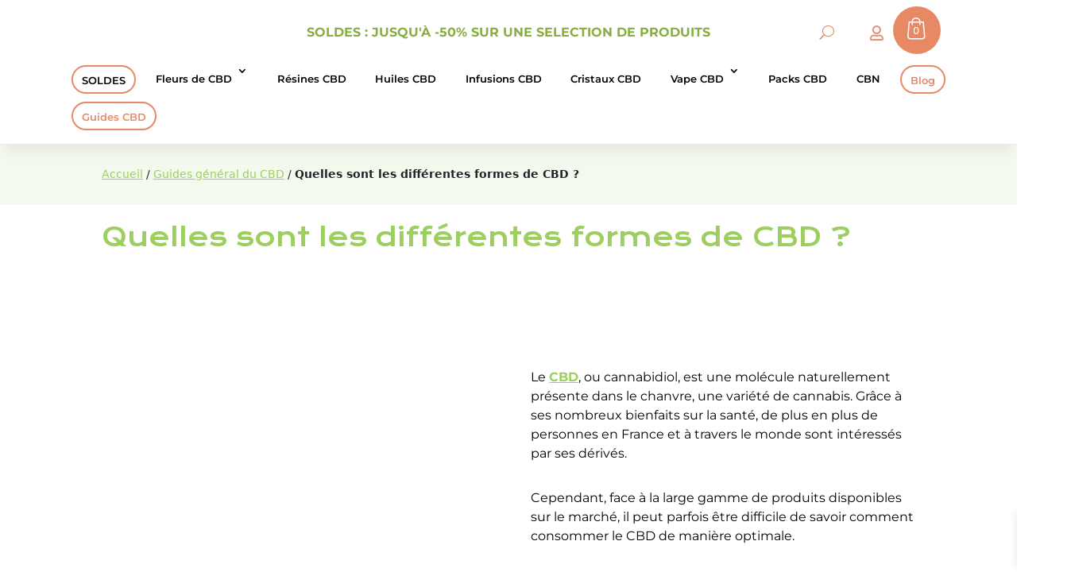

--- FILE ---
content_type: text/html; charset=UTF-8
request_url: https://cbd-street.fr/guides-general-du-cbd/differentes-formes-du-cbd/
body_size: 26430
content:
<!DOCTYPE html><html lang="fr-FR"><head><script data-no-optimize="1">var litespeed_docref=sessionStorage.getItem("litespeed_docref");litespeed_docref&&(Object.defineProperty(document,"referrer",{get:function(){return litespeed_docref}}),sessionStorage.removeItem("litespeed_docref"));</script> <meta charset="UTF-8" /><meta http-equiv="X-UA-Compatible" content="IE=edge"><link rel="pingback" href="https://cbd-street.fr/xmlrpc.php" /><meta name='robots' content='index, follow, max-image-preview:large, max-snippet:-1, max-video-preview:-1' /><title>Quelles sont les différentes formes de CBD ? - CBDSTREET</title><meta name="description" content="Explorez les diverses formes de CBD : huiles, gélules, crèmes et plus encore. Découvrez laquelle pourrait être la meilleure pour vous." /><link rel="canonical" href="https://cbd-street.fr/guides-general-du-cbd/differentes-formes-du-cbd/" /><meta property="og:locale" content="fr_FR" /><meta property="og:type" content="article" /><meta property="og:title" content="Quelles sont les différentes formes de CBD ? - CBDSTREET" /><meta property="og:description" content="Explorez les diverses formes de CBD : huiles, gélules, crèmes et plus encore. Découvrez laquelle pourrait être la meilleure pour vous." /><meta property="og:url" content="https://cbd-street.fr/guides-general-du-cbd/differentes-formes-du-cbd/" /><meta property="og:site_name" content="CBDSTREET" /><meta property="article:publisher" content="https://fr-fr.facebook.com/CBDSTREET/" /><meta property="article:published_time" content="2023-10-04T17:50:51+00:00" /><meta property="article:modified_time" content="2024-03-21T20:38:53+00:00" /><meta property="og:image" content="https://cbd-street.fr/wp-content/uploads/2023/10/cbd-street.fr-1.webp" /><meta property="og:image:width" content="1080" /><meta property="og:image:height" content="541" /><meta property="og:image:type" content="image/webp" /><meta name="author" content="CBDSTREET" /><meta name="twitter:card" content="summary_large_image" /><meta name="twitter:creator" content="@CbdStreet" /><meta name="twitter:site" content="@CbdStreet" /><meta name="twitter:label1" content="Écrit par" /><meta name="twitter:data1" content="CBDSTREET" /><meta name="twitter:label2" content="Durée de lecture estimée" /><meta name="twitter:data2" content="11 minutes" /> <script type="application/ld+json" class="yoast-schema-graph">{"@context":"https://schema.org","@graph":[{"@type":"Article","@id":"https://cbd-street.fr/guides-general-du-cbd/differentes-formes-du-cbd/#article","isPartOf":{"@id":"https://cbd-street.fr/guides-general-du-cbd/differentes-formes-du-cbd/"},"author":{"name":"CBDSTREET","@id":"https://cbd-street.fr/#/schema/person/e4e99eace5df78b8d010bfee2a7a0031"},"headline":"Quelles sont les différentes formes de CBD ?","datePublished":"2023-10-04T17:50:51+00:00","dateModified":"2024-03-21T20:38:53+00:00","mainEntityOfPage":{"@id":"https://cbd-street.fr/guides-general-du-cbd/differentes-formes-du-cbd/"},"wordCount":3454,"commentCount":0,"image":{"@id":"https://cbd-street.fr/guides-general-du-cbd/differentes-formes-du-cbd/#primaryimage"},"thumbnailUrl":"https://cbd-street.fr/wp-content/uploads/2023/10/cbd-street.fr-1.webp","articleSection":["Guides général du CBD"],"inLanguage":"fr-FR","potentialAction":[{"@type":"CommentAction","name":"Comment","target":["https://cbd-street.fr/guides-general-du-cbd/differentes-formes-du-cbd/#respond"]}]},{"@type":"WebPage","@id":"https://cbd-street.fr/guides-general-du-cbd/differentes-formes-du-cbd/","url":"https://cbd-street.fr/guides-general-du-cbd/differentes-formes-du-cbd/","name":"Quelles sont les différentes formes de CBD ? - CBDSTREET","isPartOf":{"@id":"https://cbd-street.fr/#website"},"primaryImageOfPage":{"@id":"https://cbd-street.fr/guides-general-du-cbd/differentes-formes-du-cbd/#primaryimage"},"image":{"@id":"https://cbd-street.fr/guides-general-du-cbd/differentes-formes-du-cbd/#primaryimage"},"thumbnailUrl":"https://cbd-street.fr/wp-content/uploads/2023/10/cbd-street.fr-1.webp","datePublished":"2023-10-04T17:50:51+00:00","dateModified":"2024-03-21T20:38:53+00:00","author":{"@id":"https://cbd-street.fr/#/schema/person/e4e99eace5df78b8d010bfee2a7a0031"},"description":"Explorez les diverses formes de CBD : huiles, gélules, crèmes et plus encore. Découvrez laquelle pourrait être la meilleure pour vous.","breadcrumb":{"@id":"https://cbd-street.fr/guides-general-du-cbd/differentes-formes-du-cbd/#breadcrumb"},"inLanguage":"fr-FR","potentialAction":[{"@type":"ReadAction","target":["https://cbd-street.fr/guides-general-du-cbd/differentes-formes-du-cbd/"]}]},{"@type":"ImageObject","inLanguage":"fr-FR","@id":"https://cbd-street.fr/guides-general-du-cbd/differentes-formes-du-cbd/#primaryimage","url":"https://cbd-street.fr/wp-content/uploads/2023/10/cbd-street.fr-1.webp","contentUrl":"https://cbd-street.fr/wp-content/uploads/2023/10/cbd-street.fr-1.webp","width":1080,"height":541,"caption":"CBD sous différentes formes: huile, fleur, feuille"},{"@type":"BreadcrumbList","@id":"https://cbd-street.fr/guides-general-du-cbd/differentes-formes-du-cbd/#breadcrumb","itemListElement":[{"@type":"ListItem","position":1,"name":"Accueil","item":"https://cbd-street.fr/"},{"@type":"ListItem","position":2,"name":"Guides général du CBD","item":"https://cbd-street.fr/category/guides-general-du-cbd/"},{"@type":"ListItem","position":3,"name":"Quelles sont les différentes formes de CBD ?"}]},{"@type":"WebSite","@id":"https://cbd-street.fr/#website","url":"https://cbd-street.fr/","name":"CBDSTREET","description":"","potentialAction":[{"@type":"SearchAction","target":{"@type":"EntryPoint","urlTemplate":"https://cbd-street.fr/?s={search_term_string}"},"query-input":{"@type":"PropertyValueSpecification","valueRequired":true,"valueName":"search_term_string"}}],"inLanguage":"fr-FR"},{"@type":"Person","@id":"https://cbd-street.fr/#/schema/person/e4e99eace5df78b8d010bfee2a7a0031","name":"CBDSTREET","image":{"@type":"ImageObject","inLanguage":"fr-FR","@id":"https://cbd-street.fr/#/schema/person/image/","url":"https://cbd-street.fr/wp-content/litespeed/avatar/b4083e623456f75aa616d0b76fcd22cd.jpg?ver=1768430200","contentUrl":"https://cbd-street.fr/wp-content/litespeed/avatar/b4083e623456f75aa616d0b76fcd22cd.jpg?ver=1768430200","caption":"CBDSTREET"}}]}</script> <link rel='dns-prefetch' href='//use.fontawesome.com' /><link rel="alternate" type="application/rss+xml" title="CBDSTREET &raquo; Flux" href="https://cbd-street.fr/feed/" /><link rel="alternate" type="application/rss+xml" title="CBDSTREET &raquo; Flux des commentaires" href="https://cbd-street.fr/comments/feed/" /><link rel="alternate" type="application/rss+xml" title="CBDSTREET &raquo; Quelles sont les différentes formes de CBD ? Flux des commentaires" href="https://cbd-street.fr/guides-general-du-cbd/differentes-formes-du-cbd/feed/" /><link rel="alternate" title="oEmbed (JSON)" type="application/json+oembed" href="https://cbd-street.fr/wp-json/oembed/1.0/embed?url=https%3A%2F%2Fcbd-street.fr%2Fguides-general-du-cbd%2Fdifferentes-formes-du-cbd%2F" /><link rel="alternate" title="oEmbed (XML)" type="text/xml+oembed" href="https://cbd-street.fr/wp-json/oembed/1.0/embed?url=https%3A%2F%2Fcbd-street.fr%2Fguides-general-du-cbd%2Fdifferentes-formes-du-cbd%2F&#038;format=xml" /><meta content="Copy Divi Enfant CBDSTREET v.3.1.0" name="generator"/><link data-optimized="2" rel="stylesheet" href="https://cbd-street.fr/wp-content/litespeed/css/9a1683001e8abd265b2f450ecb8785a0.css?ver=4023c" /><link rel='preload' id='divi-dynamic-late-css' href='https://cbd-street.fr/wp-content/et-cache/24567/et-divi-dynamic-tb-126-tb-27125-tb-20-24567-late.css?ver=1767787906' as='style' media='all' onload="this.onload=null;this.rel='stylesheet'" /><link rel='preload' id='divi-dynamic-css' href='https://cbd-street.fr/wp-content/et-cache/24567/et-divi-dynamic-tb-126-tb-27125-tb-20-24567.css?ver=1767787906' as='style' media='all' onload="this.onload=null;this.rel='stylesheet'" /> <script type="litespeed/javascript" data-src="https://cbd-street.fr/wp-includes/js/jquery/jquery.min.js?ver=3.7.1" id="jquery-core-js"></script> <link rel="https://api.w.org/" href="https://cbd-street.fr/wp-json/" /><link rel="alternate" title="JSON" type="application/json" href="https://cbd-street.fr/wp-json/wp/v2/posts/24567" /><link rel="EditURI" type="application/rsd+xml" title="RSD" href="https://cbd-street.fr/xmlrpc.php?rsd" /><meta name="generator" content="WordPress 6.9" /><meta name="generator" content="WooCommerce 10.4.3" /><link rel='shortlink' href='https://cbd-street.fr/?p=24567' /><meta name="viewport" content="width=device-width, initial-scale=1.0, maximum-scale=1.0, user-scalable=0" />	<noscript><style>.woocommerce-product-gallery{ opacity: 1 !important; }</style></noscript><link rel="preload" as="image" href="https://cbd-street.fr/wp-content/uploads/2023/09/CBDSTREET%C2%AE-2023.webp" media="(max-width: 241px)"><link rel="preload" as="image" href="https://cbd-street.fr/wp-content/uploads/2024/06/Design-sans-titre-61.webp"><link rel="preload" as="image" href="https://cbd-street.fr/wp-content/uploads/2024/06/H-9.webp"><link rel="icon" href="https://cbd-street.fr/wp-content/uploads/2023/07/Favicon.ico" sizes="32x32" /><link rel="icon" href="https://cbd-street.fr/wp-content/uploads/2023/07/Favicon.ico" sizes="192x192" /><link rel="apple-touch-icon" href="https://cbd-street.fr/wp-content/uploads/2023/07/Favicon.ico" /><meta name="msapplication-TileImage" content="https://cbd-street.fr/wp-content/uploads/2023/07/Favicon.ico" /><link rel="preload" as="style" id="et-core-unified-tb-126-tb-27125-tb-20-deferred-24567-cached-inline-styles" href="https://cbd-street.fr/wp-content/et-cache/24567/et-core-unified-tb-126-tb-27125-tb-20-deferred-24567.min.css?ver=1767787907" onload="this.onload=null;this.rel='stylesheet';" /><noscript><style id="rocket-lazyload-nojs-css">.rll-youtube-player, [data-lazy-src]{display:none !important;}</style></noscript></head><body data-cmplz=1 class="wp-singular post-template-default single single-post postid-24567 single-format-standard wp-theme-Divi wp-child-theme-CopyDivichild theme-Divi et-tb-has-template et-tb-has-header et-tb-has-body et-tb-has-footer woocommerce-no-js et_pb_button_helper_class et_cover_background et_pb_gutter osx et_pb_gutters3 et_pb_pagebuilder_layout et_divi_theme et-db"><div id="page-container"><div id="et-boc" class="et-boc"><header class="et-l et-l--header"><div class="et_builder_inner_content et_pb_gutters3"><div class="et_pb_section et_pb_section_1_tb_header dvcs_shoppy_header_4 et_pb_sticky_module et_pb_with_background et_section_regular et_pb_section--with-menu" ><div class="et_pb_row et_pb_row_0_tb_header et_pb_gutters3"><div class="et_pb_column et_pb_column_4_4 et_pb_column_0_tb_header  et_pb_css_mix_blend_mode_passthrough et-last-child"><div class="et_pb_module et_pb_text et_pb_text_0_tb_header et_clickable  et_pb_text_align_center et_pb_bg_layout_dark"><div class="et_pb_text_inner"><p style="text-align: center;">Soldes : jusqu'à -50% sur une selection de produits</p></div></div></div></div><div class="et_pb_row et_pb_row_1_tb_header et_pb_equal_columns et_pb_row--with-menu"><div class="et_pb_column et_pb_column_4_4 et_pb_column_1_tb_header  et_pb_css_mix_blend_mode_passthrough et-last-child et_pb_column--with-menu"><div class="et_pb_module et_pb_menu et_pb_menu_0_tb_header dvcs_desktop_header_icons dvcs_collapse_submenus main_menu et_pb_bg_layout_light  et_pb_text_align_left et_dropdown_animation_fade et_pb_menu--with-logo et_pb_menu--style-left_aligned"><div class="et_pb_menu_inner_container clearfix"><div class="et_pb_menu__logo-wrap"><div class="et_pb_menu__logo">
<a href="https://cbd-street.fr/" ><img decoding="async" src="data:image/svg+xml,%3Csvg%20xmlns='http://www.w3.org/2000/svg'%20viewBox='0%200%200%200'%3E%3C/svg%3E" alt="CBDSTREET - CBD en ligne" data-lazy-src="https://cbd-street.fr/wp-content/uploads/2023/09/CBDSTREET®-2023.webp" /><noscript><img decoding="async" src="https://cbd-street.fr/wp-content/uploads/2023/09/CBDSTREET®-2023.webp" alt="CBDSTREET - CBD en ligne" /></noscript></a></div></div><div class="et_pb_menu__wrap"><div class="et_pb_menu__menu"><nav class="et-menu-nav"><ul id="menu-menu-mobile" class="et-menu nav"><li id="menu-item-32200" class="et_pb_menu_page_id-24683 menu-item menu-item-type-post_type menu-item-object-page menu-item-32200"><a href="https://cbd-street.fr/boutique/produits-cbd/bons-plans-cbd/">SOLDES</a></li><li id="menu-item-28507" class="et_pb_menu_page_id-148 menu-item menu-item-type-post_type menu-item-object-page menu-item-has-children menu-item-28507"><a href="https://cbd-street.fr/boutique/produits-cbd/fleurs-de-cbd/">Fleurs de CBD</a><ul class="sub-menu"><li id="menu-item-28503" class="et_pb_menu_page_id-25101 menu-item menu-item-type-post_type menu-item-object-page menu-item-28503"><a href="https://cbd-street.fr/boutique/produits-cbd/fleurs-de-cbd/fleurs-cbd-hydroponiques/">Fleurs CBD Hydroponiques</a></li><li id="menu-item-28504" class="et_pb_menu_page_id-21480 menu-item menu-item-type-post_type menu-item-object-page menu-item-28504"><a href="https://cbd-street.fr/boutique/produits-cbd/fleurs-de-cbd/fleurs-interieurs/">Fleurs CBD intérieurs</a></li><li id="menu-item-28506" class="et_pb_menu_page_id-21487 menu-item menu-item-type-post_type menu-item-object-page menu-item-28506"><a href="https://cbd-street.fr/boutique/produits-cbd/fleurs-de-cbd/fleurs-cbd-sous-serre/">Fleurs CBD sous serre</a></li><li id="menu-item-28502" class="et_pb_menu_page_id-21494 menu-item menu-item-type-post_type menu-item-object-page menu-item-28502"><a href="https://cbd-street.fr/boutique/produits-cbd/fleurs-de-cbd/fleurs-cbd-exterieur/">Fleurs CBD extérieur</a></li><li id="menu-item-28505" class="etiquette-sb et_pb_menu_page_id-21504 menu-item menu-item-type-post_type menu-item-object-page menu-item-28505"><a href="https://cbd-street.fr/boutique/produits-cbd/fleurs-de-cbd/fleurs-small-bud/">Fleurs CBD Small Bud</a></li><li id="menu-item-28511" class="et_pb_menu_page_id-21510 menu-item menu-item-type-post_type menu-item-object-page menu-item-28511"><a href="https://cbd-street.fr/boutique/produits-cbd/fleurs-de-cbd/moon-rock-cbd-2/">Moon Rock CBD</a></li><li id="menu-item-28501" class="et_pb_menu_page_id-21515 menu-item menu-item-type-post_type menu-item-object-page menu-item-28501"><a href="https://cbd-street.fr/boutique/produits-cbd/fleurs-de-cbd/fleurs-cbd-pas-cher/">Fleur CBD pas cher</a></li></ul></li><li id="menu-item-28512" class="et_pb_menu_page_id-150 menu-item menu-item-type-post_type menu-item-object-page menu-item-28512"><a href="https://cbd-street.fr/boutique/produits-cbd/resines-cbd/">Résines CBD</a></li><li id="menu-item-28508" class="et_pb_menu_page_id-152 menu-item menu-item-type-post_type menu-item-object-page menu-item-28508"><a href="https://cbd-street.fr/boutique/produits-cbd/huiles-cbd/">Huiles CBD</a></li><li id="menu-item-28509" class="et_pb_menu_page_id-154 menu-item menu-item-type-post_type menu-item-object-page menu-item-28509"><a href="https://cbd-street.fr/boutique/produits-cbd/infusions-cbd/">Infusions CBD</a></li><li id="menu-item-28500" class="et_pb_menu_page_id-156 menu-item menu-item-type-post_type menu-item-object-page menu-item-28500"><a href="https://cbd-street.fr/boutique/produits-cbd/cristaux-cbd/">Cristaux CBD</a></li><li id="menu-item-28495" class="et_pb_menu_page_id-27284 menu-item menu-item-type-post_type menu-item-object-page menu-item-has-children menu-item-28495"><a href="https://cbd-street.fr/boutique/vape-cbd/">Vape CBD</a><ul class="sub-menu"><li id="menu-item-28763" class="et_pb_menu_page_id-28728 menu-item menu-item-type-post_type menu-item-object-page menu-item-28763"><a href="https://cbd-street.fr/boutique/vape-cbd/pod-cbd/">Pod CBD</a></li><li id="menu-item-28496" class="et_pb_menu_page_id-27292 menu-item menu-item-type-post_type menu-item-object-page menu-item-has-children menu-item-28496"><a href="https://cbd-street.fr/boutique/vape-cbd/vaporisateur-cbd/">Vaporisateurs CBD</a><ul class="sub-menu"><li id="menu-item-28499" class="et_pb_menu_page_id-27908 menu-item menu-item-type-post_type menu-item-object-page menu-item-28499"><a href="https://cbd-street.fr/boutique/vape-cbd/vaporisateur-cbd/vaporisateurs-portables/">Vaporisateurs portables</a></li><li id="menu-item-28498" class="et_pb_menu_page_id-27916 menu-item menu-item-type-post_type menu-item-object-page menu-item-28498"><a href="https://cbd-street.fr/boutique/vape-cbd/vaporisateur-cbd/vaporisateurs-salon/">Vaporisateurs de salon</a></li><li id="menu-item-28497" class="et_pb_menu_page_id-27923 menu-item menu-item-type-post_type menu-item-object-page menu-item-28497"><a href="https://cbd-street.fr/boutique/vape-cbd/vaporisateur-cbd/pieces-accessoires-vapo/">Pièces et accessoires</a></li></ul></li></ul></li><li id="menu-item-30825" class="et_pb_menu_page_id-30820 menu-item menu-item-type-post_type menu-item-object-page menu-item-30825"><a href="https://cbd-street.fr/boutique/produits-cbd/packs-cbd/">Packs CBD</a></li><li id="menu-item-30732" class="et_pb_menu_page_id-30695 menu-item menu-item-type-post_type menu-item-object-page menu-item-30732"><a href="https://cbd-street.fr/cbn/">CBN</a></li><li id="menu-item-28494" class="et_pb_menu_page_id-166 menu-item menu-item-type-post_type menu-item-object-page menu-item-28494"><a href="https://cbd-street.fr/blog/">Blog</a></li><li id="menu-item-28510" class="blog_menu_onglet et_pb_menu_page_id-21322 menu-item menu-item-type-post_type menu-item-object-page menu-item-28510"><a href="https://cbd-street.fr/guides/">Guides CBD</a></li><li id="menu-item-30741" class="suivi-cmd et_pb_menu_page_id-30741 menu-item menu-item-type-custom menu-item-object-custom menu-item-30741"><a href="https://cbd-street.fr/mon-compte/orders/">Suivre ma commande</a></li><li id="menu-item-30746" class="contact-menu et_pb_menu_page_id-10 menu-item menu-item-type-post_type menu-item-object-page menu-item-30746"><a href="https://cbd-street.fr/contact/">Besoin d&#8217;aide ?</a></li><li id="menu-item-30750" class="gross-menu et_pb_menu_page_id-23366 menu-item menu-item-type-post_type menu-item-object-page menu-item-30750"><a href="https://cbd-street.fr/grossiste-cbd-france/">Devenir revendeur</a></li><li id="menu-item-28514" class="account-menu et_pb_menu_page_id-21832 menu-item menu-item-type-post_type menu-item-object-page menu-item-28514"><a href="https://cbd-street.fr/mon-compte/">Mon compte</a></li></ul></nav></div>
<button type="button" class="et_pb_menu__icon et_pb_menu__search-button"></button><div class="et_mobile_nav_menu"><div class="mobile_nav closed">
<span class="mobile_menu_bar"></span></div></div></div><div class="et_pb_menu__search-container et_pb_menu__search-container--disabled"><div class="et_pb_menu__search"><form role="search" method="get" class="et_pb_menu__search-form" action="https://cbd-street.fr/">
<input type="search" class="et_pb_menu__search-input" placeholder="Chercher …" name="s" title="Rechercher:" /></form>
<button type="button" class="et_pb_menu__icon et_pb_menu__close-search-button"></button></div></div></div></div><div class="et_pb_module et_pb_icon et_pb_icon_0_tb_header dvcs_icon_module">
<a href="/mon-compte/" title="Accès compte client"><span class="et_pb_icon_wrap "><span class="et-pb-icon"></span></span></a></div><div class="et_pb_module et_pb_text et_pb_text_1_tb_header  et_pb_text_align_center et_pb_bg_layout_light"><div class="et_pb_text_inner"><p style="text-align: center;">Soldes : jusqu'à -50% sur une selection de produits</p></div></div><div class="et_pb_module et_pb_code et_pb_code_0_tb_header"><div class="et_pb_code_inner"><div  class="ms-2 cart_header"><div class="xoo-wsc-sc-cont"><div class="xoo-wsc-cart-trigger"><div class="xoo-wsc-sc-bkcont">
<span class="xoo-wsc-sc-bki xoo-wsc-icon-bag1"></span>
<span class="xoo-wsc-sc-count">0</span></div></div></div></div></div></div><div class="et_pb_module et_pb_code et_pb_code_1_tb_header"></div><div class="et_pb_module et_pb_code et_pb_code_2_tb_header"></div></div></div><div class="et_pb_row et_pb_row_2_tb_header et_pb_row--with-menu"><div class="et_pb_column et_pb_column_4_4 et_pb_column_2_tb_header  et_pb_css_mix_blend_mode_passthrough et-last-child et_pb_column--with-menu"><div class="et_pb_module et_pb_menu et_pb_menu_1_tb_header main_menu main_menu2 et_pb_bg_layout_light  et_pb_text_align_justified et_dropdown_animation_fade et_pb_menu--without-logo et_pb_menu--style-left_aligned"><div class="et_pb_menu_inner_container clearfix"><div class="et_pb_menu__wrap"><div class="et_pb_menu__menu"><nav class="et-menu-nav"><ul id="menu-menu-principal" class="et-menu nav downwards"><li class="et_pb_menu_page_id-24683 menu-item menu-item-type-post_type menu-item-object-page menu-item-32199"><a href="https://cbd-street.fr/boutique/produits-cbd/bons-plans-cbd/">SOLDES</a></li><li class="et_pb_menu_page_id-148 menu-item menu-item-type-post_type menu-item-object-page menu-item-has-children menu-item-176"><a href="https://cbd-street.fr/boutique/produits-cbd/fleurs-de-cbd/">Fleurs de CBD</a><ul class="sub-menu"><li class="et_pb_menu_page_id-25101 menu-item menu-item-type-post_type menu-item-object-page menu-item-25194"><a href="https://cbd-street.fr/boutique/produits-cbd/fleurs-de-cbd/fleurs-cbd-hydroponiques/">Fleurs CBD Hydroponiques</a></li><li class="et_pb_menu_page_id-21480 menu-item menu-item-type-post_type menu-item-object-page menu-item-21484"><a href="https://cbd-street.fr/boutique/produits-cbd/fleurs-de-cbd/fleurs-interieurs/">Fleurs intérieurs</a></li><li class="et_pb_menu_page_id-21487 menu-item menu-item-type-post_type menu-item-object-page menu-item-21491"><a href="https://cbd-street.fr/boutique/produits-cbd/fleurs-de-cbd/fleurs-cbd-sous-serre/">Fleurs sous serre</a></li><li class="et_pb_menu_page_id-21494 menu-item menu-item-type-post_type menu-item-object-page menu-item-21497"><a href="https://cbd-street.fr/boutique/produits-cbd/fleurs-de-cbd/fleurs-cbd-exterieur/">Fleurs extérieur</a></li><li class="etiquette-sb et_pb_menu_page_id-21504 menu-item menu-item-type-post_type menu-item-object-page menu-item-21507"><a href="https://cbd-street.fr/boutique/produits-cbd/fleurs-de-cbd/fleurs-small-bud/">Fleurs Small Bud</a></li><li class="et_pb_menu_page_id-21510 menu-item menu-item-type-post_type menu-item-object-page menu-item-21513"><a href="https://cbd-street.fr/boutique/produits-cbd/fleurs-de-cbd/moon-rock-cbd-2/">Moon Rock CBD</a></li><li class="et_pb_menu_page_id-21515 menu-item menu-item-type-post_type menu-item-object-page menu-item-21519"><a href="https://cbd-street.fr/boutique/produits-cbd/fleurs-de-cbd/fleurs-cbd-pas-cher/">Fleurs CBD pas cher</a></li></ul></li><li class="et_pb_menu_page_id-150 menu-item menu-item-type-post_type menu-item-object-page menu-item-175"><a href="https://cbd-street.fr/boutique/produits-cbd/resines-cbd/">Résines CBD</a></li><li class="et_pb_menu_page_id-152 menu-item menu-item-type-post_type menu-item-object-page menu-item-174"><a href="https://cbd-street.fr/boutique/produits-cbd/huiles-cbd/">Huiles CBD</a></li><li class="et_pb_menu_page_id-154 menu-item menu-item-type-post_type menu-item-object-page menu-item-173"><a href="https://cbd-street.fr/boutique/produits-cbd/infusions-cbd/">Infusions CBD</a></li><li class="et_pb_menu_page_id-156 menu-item menu-item-type-post_type menu-item-object-page menu-item-172"><a href="https://cbd-street.fr/boutique/produits-cbd/cristaux-cbd/">Cristaux CBD</a></li><li class="et_pb_menu_page_id-27284 menu-item menu-item-type-post_type menu-item-object-page menu-item-has-children menu-item-28143"><a href="https://cbd-street.fr/boutique/vape-cbd/">Vape CBD</a><ul class="sub-menu"><li class="et_pb_menu_page_id-28728 menu-item menu-item-type-post_type menu-item-object-page menu-item-28764"><a href="https://cbd-street.fr/boutique/vape-cbd/pod-cbd/">Pod CBD</a></li><li class="et_pb_menu_page_id-27292 menu-item menu-item-type-post_type menu-item-object-page menu-item-has-children menu-item-28144"><a href="https://cbd-street.fr/boutique/vape-cbd/vaporisateur-cbd/">Vaporisateurs CBD</a><ul class="sub-menu"><li class="et_pb_menu_page_id-27908 menu-item menu-item-type-post_type menu-item-object-page menu-item-28142"><a href="https://cbd-street.fr/boutique/vape-cbd/vaporisateur-cbd/vaporisateurs-portables/">Vaporisateurs portables</a></li><li class="et_pb_menu_page_id-27916 menu-item menu-item-type-post_type menu-item-object-page menu-item-28141"><a href="https://cbd-street.fr/boutique/vape-cbd/vaporisateur-cbd/vaporisateurs-salon/">Vaporisateurs de salon</a></li><li class="et_pb_menu_page_id-27923 menu-item menu-item-type-post_type menu-item-object-page menu-item-28428"><a href="https://cbd-street.fr/boutique/vape-cbd/vaporisateur-cbd/pieces-accessoires-vapo/">Pièces et accessoires</a></li></ul></li></ul></li><li class="et_pb_menu_page_id-30820 menu-item menu-item-type-post_type menu-item-object-page menu-item-30826"><a href="https://cbd-street.fr/boutique/produits-cbd/packs-cbd/">Packs CBD</a></li><li class="et_pb_menu_page_id-30695 menu-item menu-item-type-post_type menu-item-object-page menu-item-30731"><a href="https://cbd-street.fr/cbn/">CBN</a></li><li class="blog_menu_onglet et_pb_menu_page_id-166 menu-item menu-item-type-post_type menu-item-object-page menu-item-168"><a href="https://cbd-street.fr/blog/">Blog</a></li><li class="et_pb_menu_page_id-21322 menu-item menu-item-type-post_type menu-item-object-page menu-item-21327"><a href="https://cbd-street.fr/guides/">Guides CBD</a></li></ul></nav></div><div class="et_mobile_nav_menu"><div class="mobile_nav closed">
<span class="mobile_menu_bar"></span></div></div></div></div></div></div></div></div></div></header><div id="et-main-area"><div id="main-content"><div class="et-l et-l--body"><div class="et_builder_inner_content et_pb_gutters3"><div class="et_pb_section et_pb_section_0_tb_body et_pb_with_background et_section_regular" ><div class="et_pb_row et_pb_row_0_tb_body"><div class="et_pb_column et_pb_column_4_4 et_pb_column_0_tb_body  et_pb_css_mix_blend_mode_passthrough et-last-child"><div class="et_pb_module et_pb_code et_pb_code_0_tb_body"><div class="et_pb_code_inner"><span><span><a href="https://cbd-street.fr/">Accueil</a></span> / <span><a href="https://cbd-street.fr/category/guides-general-du-cbd/">Guides général du CBD</a></span> / <span class="breadcrumb_last" aria-current="page"><strong>Quelles sont les différentes formes de CBD ?</strong></span></span></div></div></div></div></div><div class="et_pb_section et_pb_section_1_tb_body et_section_regular" ><div class="et_pb_row et_pb_row_1_tb_body"><div class="et_pb_column et_pb_column_4_4 et_pb_column_1_tb_body  et_pb_css_mix_blend_mode_passthrough et-last-child"><div class="et_pb_module et_pb_post_title et_pb_post_title_0_tb_body et_pb_bg_layout_light  et_pb_text_align_left"   ><div class="et_pb_title_container"><h1 class="entry-title">Quelles sont les différentes formes de CBD ?</h1></div></div></div></div><div class="et_pb_row et_pb_row_2_tb_body"><div class="et_pb_column et_pb_column_4_4 et_pb_column_2_tb_body  et_pb_css_mix_blend_mode_passthrough et-last-child"><div class="et_pb_module et_pb_post_content et_pb_post_content_0_tb_body"><div class="et-l et-l--post"><div class="et_builder_inner_content et_pb_gutters3"><div class="et_pb_section et_pb_section_0 et_section_regular" ><div class="et_pb_row et_pb_row_0"><div class="et_pb_column et_pb_column_1_2 et_pb_column_0  et_pb_css_mix_blend_mode_passthrough"><div class="et_pb_module et_pb_image et_pb_image_0">
<span class="et_pb_image_wrap "><img fetchpriority="high" decoding="async" width="1080" height="541" src="data:image/svg+xml,%3Csvg%20xmlns='http://www.w3.org/2000/svg'%20viewBox='0%200%201080%20541'%3E%3C/svg%3E" alt="Sous quelle forme trouver du CBD ?" title="Les formes de CBD" data-lazy-srcset="https://cbd-street.fr/wp-content/uploads/2023/10/cbd-street.fr-1.webp 1080w, https://cbd-street.fr/wp-content/uploads/2023/10/cbd-street.fr-1-980x491.webp 980w, https://cbd-street.fr/wp-content/uploads/2023/10/cbd-street.fr-1-480x240.webp 480w" data-lazy-sizes="(min-width: 0px) and (max-width: 480px) 480px, (min-width: 481px) and (max-width: 980px) 980px, (min-width: 981px) 1080px, 100vw" class="wp-image-24575" data-lazy-src="https://cbd-street.fr/wp-content/uploads/2023/10/cbd-street.fr-1.webp" /><noscript><img fetchpriority="high" decoding="async" width="1080" height="541" src="https://cbd-street.fr/wp-content/uploads/2023/10/cbd-street.fr-1.webp" alt="Sous quelle forme trouver du CBD ?" title="Les formes de CBD" srcset="https://cbd-street.fr/wp-content/uploads/2023/10/cbd-street.fr-1.webp 1080w, https://cbd-street.fr/wp-content/uploads/2023/10/cbd-street.fr-1-980x491.webp 980w, https://cbd-street.fr/wp-content/uploads/2023/10/cbd-street.fr-1-480x240.webp 480w" sizes="(min-width: 0px) and (max-width: 480px) 480px, (min-width: 481px) and (max-width: 980px) 980px, (min-width: 981px) 1080px, 100vw" class="wp-image-24575" /></noscript></span></div></div><div class="et_pb_column et_pb_column_1_2 et_pb_column_1  et_pb_css_mix_blend_mode_passthrough et-last-child"><div class="et_pb_module et_pb_text et_pb_text_0  et_pb_text_align_left et_pb_bg_layout_light"><div class="et_pb_text_inner"><p>Le <a href="https://cbd-street.fr/guides-general-du-cbd/le-cbd-le-cannabidiol-cest-quoi/"><strong>CBD</strong></a>, ou cannabidiol, est une molécule naturellement présente dans le chanvre, une variété de cannabis. Grâce à ses nombreux bienfaits sur la santé, de plus en plus de personnes en France et à travers le monde sont intéressés par ses dérivés.</p><p>Cependant, face à la large gamme de produits disponibles sur le marché, il peut parfois être difficile de savoir comment consommer le CBD de manière optimale.</p><p>Dans cet article, nous allons passer en revue <strong>les différentes formes et méthodes de consommation du CBD</strong>, afin de vous aider à choisir le produit le plus adapté à vos besoins.</p></div></div></div></div></div><div class="et_pb_section et_pb_section_1 et_pb_with_background et_section_regular" ><div class="et_pb_row et_pb_row_1"><div class="et_pb_column et_pb_column_4_4 et_pb_column_2  et_pb_css_mix_blend_mode_passthrough et-last-child"><div class="et_pb_module et_pb_image et_pb_image_1">
<span class="et_pb_image_wrap "><img decoding="async" src="data:image/svg+xml,%3Csvg%20xmlns='http://www.w3.org/2000/svg'%20viewBox='0%200%200%200'%3E%3C/svg%3E" alt="CBD en feuille" title="Favicon" data-lazy-src="https://cbd-street.fr/wp-content/uploads/2023/07/Favicon.ico" /><noscript><img decoding="async" src="https://cbd-street.fr/wp-content/uploads/2023/07/Favicon.ico" alt="CBD en feuille" title="Favicon" /></noscript></span></div><div class="et_pb_module et_pb_text et_pb_text_1  et_pb_text_align_left et_pb_bg_layout_light"><div class="et_pb_text_inner"><h2 style="text-align: center;"><strong>Les différentes formes de CBD</strong></h2><p style="text-align: center;">Les <a href="/boutique/"><strong>produits à base de CBD</strong></a> se déclinent en plusieurs dérivés. Chaque produit à son propre mode d’absorption et offre des bénéfices spécifiques, en fonction de la façon dont il est consommé.</p></div></div></div></div><div class="et_pb_row et_pb_row_2"><div class="et_pb_column et_pb_column_1_3 et_pb_column_3  et_pb_css_mix_blend_mode_passthrough"><div class="et_pb_module et_pb_text et_pb_text_2  et_pb_text_align_left et_pb_bg_layout_light"><div class="et_pb_text_inner"><h3><strong>Les huiles de CBD</strong></h3><p>Les <strong>huiles</strong> de CBD sont probablement les produits les plus connus et les plus largement utilisés. Elles sont obtenues en infusant des fleurs de chanvre à faible taux de THC, ou de l’isolat, dans de l’huile végétale.</p><p>Pour consommer l’huile de CBD, il suffit de placer quelques gouttes sous la langue et d’attendre quelques minutes avant d’avaler. C’est une méthode simple et pratique qui permet de bénéficier de l’effet du CBD en environ <strong>15 à 30 minutes</strong>.</p></div></div></div><div class="et_pb_column et_pb_column_1_3 et_pb_column_4  et_pb_css_mix_blend_mode_passthrough"><div class="et_pb_module et_pb_text et_pb_text_3  et_pb_text_align_left et_pb_bg_layout_light"><div class="et_pb_text_inner"><h3><strong>Les gélules et capsules de CBD</strong></h3><p>Les gélules et <strong>capsules</strong> offrent une autre méthode d’ingestion de l’huile de cannabidiol. Elles contiennent une quantité précise de CBD, ce qui facilite le <strong>dosage</strong>. Ingérées par voie orale et passant par le système digestif, ce qui peut prendre un peu plus de temps pour ressentir l’effet, mais celui-ci est généralement plus durable.</p><p>Généralement, elles se composent d’huile à spectre complet, mais peuvent également être composées de plantes adaptogènes s’alliant parfaitement aux propriétés du cannabis.</p></div></div></div><div class="et_pb_column et_pb_column_1_3 et_pb_column_5  et_pb_css_mix_blend_mode_passthrough et-last-child"><div class="et_pb_module et_pb_text et_pb_text_4  et_pb_text_align_left et_pb_bg_layout_light"><div class="et_pb_text_inner"><h3><strong>Les cosmétiques au CBD</strong></h3><p>Le CBD n’est pas seulement consommé par voie orale, il est également utilisé dans les <strong>cosmétiques</strong>.</p><p>Les crèmes, baumes et autres produits enrichis au CBD appliqués directement sur la <strong>peau</strong>, permettent d’aider à apaiser les douleurs, les inflammations et d’autres problèmes cutanés, comme le psoriasis par exemple.</p></div></div></div></div><div class="et_pb_row et_pb_row_3"><div class="et_pb_column et_pb_column_1_3 et_pb_column_6  et_pb_css_mix_blend_mode_passthrough"><div class="et_pb_module et_pb_text et_pb_text_5  et_pb_text_align_left et_pb_bg_layout_light"><div class="et_pb_text_inner"><h3><strong>Les fleurs de CBD</strong></h3><p>La fleur de CBD est le produit le plus populaire chez tous les vendeurs de CBD, car elles sont la forme la plus brute du chanvre. Elles contiennent toutes les molécules présentes dans le cannabis, y compris le THC, à condition que son taux ne dépasse pas 0,3%.</p><p>La fleur peut être utilisée de différentes manières, fumée, vaporisée ou encore en <strong>infusions</strong>. Inhaler les vapeurs de cannabis permet un effet quasi-immédiat, car le CBD est directement absorbé par les poumons.</p></div></div></div><div class="et_pb_column et_pb_column_1_3 et_pb_column_7  et_pb_css_mix_blend_mode_passthrough"><div class="et_pb_module et_pb_text et_pb_text_6  et_pb_text_align_left et_pb_bg_layout_light"><div class="et_pb_text_inner"><h3><strong>Résine de CBD</strong></h3><p>La <strong>Résine</strong> de CBD est une autre forme de CBD très concentrée qui est extraite directement de la fleur de chanvre. Elle est souvent utilisée pour son taux élevé de CBD et pour sa richesse en terpènes et autres cannabinoïdes.</p><p>Il existe différents usages de la résine de CBD, mais elle est le plus souvent fumée ou vaporisée. C’est une option populaire parmi les consommateurs de CBD expérimentés et anciens fumeurs de cannabis, en raison de sa puissance et de sa polyvalence.</p></div></div></div><div class="et_pb_column et_pb_column_1_3 et_pb_column_8  et_pb_css_mix_blend_mode_passthrough et-last-child"><div class="et_pb_module et_pb_text et_pb_text_7  et_pb_text_align_left et_pb_bg_layout_light"><div class="et_pb_text_inner"><h3><strong>La Food CBD : les bonbons et aliments au cannabidiol</strong></h3><p>Les bonbons, chocolats et autre <strong>aliments infusés au CBD</strong> sont une solution gourmande et discrète de consommer du cannabidiol. Comme les capsules, les produits de food CBD passent par le système digestif. Les effets seront donc plus lents à arriver, mais plus durables.</p><p>&nbsp;</p></div></div></div></div><div class="et_pb_row et_pb_row_4"><div class="et_pb_column et_pb_column_4_4 et_pb_column_9  et_pb_css_mix_blend_mode_passthrough et-last-child"><div class="et_pb_module et_pb_text et_pb_text_8  et_pb_text_align_left et_pb_bg_layout_light"><div class="et_pb_text_inner"><h3>Autres dérivés de CBD</h3><p>En plus des formes mentionnées ci-dessus, le CBD peut également être conditionné autrement pour convenir à différents besoins et préférences. Par exemple, les <strong>cristaux de CBD</strong> sont une forme pure et isolée de cannabidiol, sans aucune trace de THC, qui peut être utilisé de diverses manières, comme l’ajout à des aliments ou dilués dans des liquides. Ils peuvent également peuvent également être utilisés dans la fabrication maison de cosmétiques, comme dans une crème pour le visage par exemple.</p><p>L’infusion de CBD, en revanche, est une manière douce et réconfortante de consommer du CBD, et elle est particulièrement appréciée en soirée pour favoriser le sommeil.</p><p>Le cannabidiol se retrouve également dans le liquide pour cigarette électronique. Il permet d’inhaler le CBD isolé (grâce à la dilution de cristaux) et de profiter de ses vertus rapidement.</p></div></div></div></div><div class="et_pb_row et_pb_row_5"><div class="et_pb_column et_pb_column_1_2 et_pb_column_10  et_pb_css_mix_blend_mode_passthrough"><div class="et_pb_module et_pb_image et_pb_image_2">
<span class="et_pb_image_wrap "><img decoding="async" width="813" height="622" src="data:image/svg+xml,%3Csvg%20xmlns='http://www.w3.org/2000/svg'%20viewBox='0%200%20813%20622'%3E%3C/svg%3E" alt="Quel produit cbd choisir ?" title="choisir son CBD" data-lazy-srcset="https://cbd-street.fr/wp-content/uploads/2023/10/Hero-Cannabis.webp 813w, https://cbd-street.fr/wp-content/uploads/2023/10/Hero-Cannabis-480x367.webp 480w" data-lazy-sizes="(min-width: 0px) and (max-width: 480px) 480px, (min-width: 481px) 813px, 100vw" class="wp-image-24578" data-lazy-src="https://cbd-street.fr/wp-content/uploads/2023/10/Hero-Cannabis.webp" /><noscript><img decoding="async" width="813" height="622" src="https://cbd-street.fr/wp-content/uploads/2023/10/Hero-Cannabis.webp" alt="Quel produit cbd choisir ?" title="choisir son CBD" srcset="https://cbd-street.fr/wp-content/uploads/2023/10/Hero-Cannabis.webp 813w, https://cbd-street.fr/wp-content/uploads/2023/10/Hero-Cannabis-480x367.webp 480w" sizes="(min-width: 0px) and (max-width: 480px) 480px, (min-width: 481px) 813px, 100vw" class="wp-image-24578" /></noscript></span></div></div><div class="et_pb_column et_pb_column_1_2 et_pb_column_11  et_pb_css_mix_blend_mode_passthrough et-last-child"><div class="et_pb_module et_pb_text et_pb_text_9  et_pb_text_align_left et_pb_bg_layout_light"><div class="et_pb_text_inner"><h2><strong>Comment choisir la forme de CBD qui vous convient ?</strong></h2><p>Le <strong>choix</strong> de la forme de CBD à consommer dépend de plusieurs facteurs, notamment de l’effet recherché, de la rapidité d’action souhaitée, de la facilité d’utilisation, et de vos préférences personnelles.</p><p>Si vous recherchez un effet rapide, les formes de CBD à inhalées (comme les fleurs, les résines ou les liquides pour cigarette électronique) sont à privilégier. Pour un effet rapide, vous pouvez également utiliser l’huile de CBD à spectre complet. Elle permet de profiter rapidement des vertus de tous les cannabinoïdes du chanvre. En revanche, si vous préférez un effet plus durable, optez pour des produits à ingestion orale comme les capsules ou les dérivés alimentaires.</p><p>Concernant l’<strong>utilisation</strong>, certains produits seront plus simples à utiliser que d’autres. Par exemple, l’huile de CBD est facile à doser et à consommer, tandis que la préparation d’une infusion peut nécessiter plus de temps et d’efforts.</p></div></div><div class="et_pb_module et_pb_text et_pb_text_10  et_pb_text_align_left et_pb_bg_layout_light"><div class="et_pb_text_inner"><h2>Quel dosage de CBD choisir ?</h2><p>Le <strong>dosage</strong> du CBD dépend de plusieurs facteurs, dont votre poids, votre tolérance au CBD, la concentration de cannabidiol dans le produit, et l’effet recherché. En règle générale, il est recommandé de commencer par une faible dose de CBD et d’augmenter progressivement jusqu’à obtenir l’effet souhaité. Il est important de noter que chaque personne est unique et peut réagir différemment au CBD, il est donc important d’écouter son <strong>corps</strong> et d’ajuster la dose en conséquence.</p></div></div></div></div></div><div class="et_pb_section et_pb_section_2 et_pb_with_background et_section_regular" ><div class="et_pb_row et_pb_row_6"><div class="et_pb_column et_pb_column_4_4 et_pb_column_12  et_pb_css_mix_blend_mode_passthrough et-last-child"><div class="et_pb_module et_pb_text et_pb_text_11  et_pb_text_align_left et_pb_bg_layout_light"><div class="et_pb_text_inner"><h2 style="text-align: center;"><strong>Les modes de consommations du CBD</strong></h2><p style="text-align: center;">Le <strong>CBD</strong> peut être consommé de diverses manières. Chacune d’entre elles présente ses propres avantages, inconvénients et bienfaits spécifiques. Votre choix dépendra de vos besoins, de votre style de vie et de vos préférences personnelles. Voici un aperçu des différents modes d’absorption du CBD.</p></div></div></div></div><div class="et_pb_row et_pb_row_7"><div class="et_pb_column et_pb_column_1_2 et_pb_column_13  et_pb_css_mix_blend_mode_passthrough"><div class="et_pb_module et_pb_text et_pb_text_12  et_pb_text_align_left et_pb_bg_layout_light"><div class="et_pb_text_inner"><h3><strong>Inhalation</strong></h3></div></div><div class="et_pb_module et_pb_image et_pb_image_3">
<span class="et_pb_image_wrap "><img decoding="async" width="598" height="532" src="data:image/svg+xml,%3Csvg%20xmlns='http://www.w3.org/2000/svg'%20viewBox='0%200%20598%20532'%3E%3C/svg%3E" alt="Inhalation du CBD avec un vaporisateur a herbe" title="vaporisateur pax CBD" data-lazy-srcset="https://cbd-street.fr/wp-content/uploads/2023/10/vaporisateur-pax3-kit-complet-e1696432503535.webp 598w, https://cbd-street.fr/wp-content/uploads/2023/10/vaporisateur-pax3-kit-complet-e1696432503535-480x270.webp 480w" data-lazy-sizes="(min-width: 0px) and (max-width: 480px) 480px, (min-width: 481px) 598px, 100vw" class="wp-image-24581" data-lazy-src="https://cbd-street.fr/wp-content/uploads/2023/10/vaporisateur-pax3-kit-complet-e1696432503535.webp" /><noscript><img decoding="async" width="598" height="532" src="https://cbd-street.fr/wp-content/uploads/2023/10/vaporisateur-pax3-kit-complet-e1696432503535.webp" alt="Inhalation du CBD avec un vaporisateur a herbe" title="vaporisateur pax CBD" srcset="https://cbd-street.fr/wp-content/uploads/2023/10/vaporisateur-pax3-kit-complet-e1696432503535.webp 598w, https://cbd-street.fr/wp-content/uploads/2023/10/vaporisateur-pax3-kit-complet-e1696432503535-480x270.webp 480w" sizes="(min-width: 0px) and (max-width: 480px) 480px, (min-width: 481px) 598px, 100vw" class="wp-image-24581" /></noscript></span></div><div class="et_pb_module et_pb_text et_pb_text_13  et_pb_text_align_left et_pb_bg_layout_light"><div class="et_pb_text_inner"><p>L’<strong>inhalation</strong> est une méthode populaire de consommation de CBD, notamment grâce à son effet rapide. Le CBD est absorbé directement par les muqueuses des poumons, ce qui permet à la molécule de pénétrer rapidement dans la circulation sanguine.</p><p>Les fleurs de CBD peuvent être fumées ou vaporisées, tandis que le e-liquide peut être utilisé dans une cigarette électronique. Cependant, il est important de noter que cette méthode peut avoir un impact sur la santé pulmonaire. Elle n’est donc pas recommandée pour tout le monde.</p></div></div></div><div class="et_pb_column et_pb_column_1_2 et_pb_column_14  et_pb_css_mix_blend_mode_passthrough et-last-child"><div class="et_pb_module et_pb_text et_pb_text_14  et_pb_text_align_left et_pb_bg_layout_light"><div class="et_pb_text_inner"><h3><b>Sublinguale</b><o:p></o:p></h3></div></div><div class="et_pb_module et_pb_image et_pb_image_4">
<span class="et_pb_image_wrap "><img decoding="async" width="598" height="532" src="data:image/svg+xml,%3Csvg%20xmlns='http://www.w3.org/2000/svg'%20viewBox='0%200%20598%20532'%3E%3C/svg%3E" alt="Prendre le CBD en sublinguale sous la langue" title="CBD en sublinguale" data-lazy-srcset="https://cbd-street.fr/wp-content/uploads/2023/10/Design-sans-titre-26.webp 598w, https://cbd-street.fr/wp-content/uploads/2023/10/Design-sans-titre-26-480x427.webp 480w" data-lazy-sizes="(min-width: 0px) and (max-width: 480px) 480px, (min-width: 481px) 598px, 100vw" class="wp-image-24584" data-lazy-src="https://cbd-street.fr/wp-content/uploads/2023/10/Design-sans-titre-26.webp" /><noscript><img decoding="async" width="598" height="532" src="https://cbd-street.fr/wp-content/uploads/2023/10/Design-sans-titre-26.webp" alt="Prendre le CBD en sublinguale sous la langue" title="CBD en sublinguale" srcset="https://cbd-street.fr/wp-content/uploads/2023/10/Design-sans-titre-26.webp 598w, https://cbd-street.fr/wp-content/uploads/2023/10/Design-sans-titre-26-480x427.webp 480w" sizes="(min-width: 0px) and (max-width: 480px) 480px, (min-width: 481px) 598px, 100vw" class="wp-image-24584" /></noscript></span></div><div class="et_pb_module et_pb_text et_pb_text_15  et_pb_text_align_left et_pb_bg_layout_light"><div class="et_pb_text_inner"><p>La consommation sublinguale implique de placer quelques gouttes d’<strong>huile</strong> de CBD sous la langue. Cela permet un contact direct avec les muqueuses de la bouche et donc transmettre plus rapidement les cannabinoïdes dans le sang. C’est une méthode efficace qui permet au CBD de contourner le système digestif, garantissant une absorption plus rapide et plus efficace.</p><p>L’huile de CBD en sublinguale est souvent utilisée comme solution pour l’aide au sommeil. Les effets se font généralement ressentir au bout d’une demi-heure.</p><p>Grâce à sa pipette compte-goutte, elle permet un dosage précis et donc éviter tous risque de surdosage de CBD.</p></div></div></div></div><div class="et_pb_row et_pb_row_8"><div class="et_pb_column et_pb_column_1_2 et_pb_column_15  et_pb_css_mix_blend_mode_passthrough"><div class="et_pb_module et_pb_text et_pb_text_16  et_pb_text_align_left et_pb_bg_layout_light"><div class="et_pb_text_inner"><h3><b>Ingestion</b><o:p></o:p></h3></div></div><div class="et_pb_module et_pb_image et_pb_image_5">
<span class="et_pb_image_wrap "><img decoding="async" width="598" height="532" src="data:image/svg+xml,%3Csvg%20xmlns='http://www.w3.org/2000/svg'%20viewBox='0%200%20598%20532'%3E%3C/svg%3E" alt="Consommer le CBD en ingestion" title="Ingestion de CBD en tisane" data-lazy-srcset="https://cbd-street.fr/wp-content/uploads/2023/10/Design-sans-titre-27.webp 598w, https://cbd-street.fr/wp-content/uploads/2023/10/Design-sans-titre-27-480x427.webp 480w" data-lazy-sizes="(min-width: 0px) and (max-width: 480px) 480px, (min-width: 481px) 598px, 100vw" class="wp-image-24586" data-lazy-src="https://cbd-street.fr/wp-content/uploads/2023/10/Design-sans-titre-27.webp" /><noscript><img decoding="async" width="598" height="532" src="https://cbd-street.fr/wp-content/uploads/2023/10/Design-sans-titre-27.webp" alt="Consommer le CBD en ingestion" title="Ingestion de CBD en tisane" srcset="https://cbd-street.fr/wp-content/uploads/2023/10/Design-sans-titre-27.webp 598w, https://cbd-street.fr/wp-content/uploads/2023/10/Design-sans-titre-27-480x427.webp 480w" sizes="(min-width: 0px) and (max-width: 480px) 480px, (min-width: 481px) 598px, 100vw" class="wp-image-24586" /></noscript></span></div><div class="et_pb_module et_pb_text et_pb_text_17  et_pb_text_align_left et_pb_bg_layout_light"><div class="et_pb_text_inner"><p>L’ingestion de CBD est sans doute la méthode la plus facile et la plus discrète. Elle concerne tous les dérivés de cannabis qui nécessitent d’être avalés, hormis l’huile. Le chanvre peur aussi être ingérer par l’ajout de cristaux de CBD à des aliments ou boissons. La méthode d’ingestion la plus courante est l’<strong>infusion</strong>.</p><p>De nombreuses infusions et Thés au CBD sont disponibles sur le marché, comme notre gamme d’infusion CBDSTREET prête à l’emploi et 100% bio et produites en France.</p><p>Rappelons que ce mode de consommation nécessite au CBD de passer par la digestion. Il prendra donc plus de temps à agir, mais les effets seront plus durables.</p></div></div></div><div class="et_pb_column et_pb_column_1_2 et_pb_column_16  et_pb_css_mix_blend_mode_passthrough et-last-child"><div class="et_pb_module et_pb_text et_pb_text_18  et_pb_text_align_left et_pb_bg_layout_light"><div class="et_pb_text_inner"><h3><b>L’application topique<o:p></o:p></b></h3></div></div><div class="et_pb_module et_pb_image et_pb_image_6">
<span class="et_pb_image_wrap "><img decoding="async" width="598" height="532" src="data:image/svg+xml,%3Csvg%20xmlns='http://www.w3.org/2000/svg'%20viewBox='0%200%20598%20532'%3E%3C/svg%3E" alt="Appliquer le CBD sur la peau" title="Application topique du CBD" data-lazy-srcset="https://cbd-street.fr/wp-content/uploads/2023/10/Design-sans-titre-28.webp 598w, https://cbd-street.fr/wp-content/uploads/2023/10/Design-sans-titre-28-480x427.webp 480w" data-lazy-sizes="(min-width: 0px) and (max-width: 480px) 480px, (min-width: 481px) 598px, 100vw" class="wp-image-24587" data-lazy-src="https://cbd-street.fr/wp-content/uploads/2023/10/Design-sans-titre-28.webp" /><noscript><img decoding="async" width="598" height="532" src="https://cbd-street.fr/wp-content/uploads/2023/10/Design-sans-titre-28.webp" alt="Appliquer le CBD sur la peau" title="Application topique du CBD" srcset="https://cbd-street.fr/wp-content/uploads/2023/10/Design-sans-titre-28.webp 598w, https://cbd-street.fr/wp-content/uploads/2023/10/Design-sans-titre-28-480x427.webp 480w" sizes="(min-width: 0px) and (max-width: 480px) 480px, (min-width: 481px) 598px, 100vw" class="wp-image-24587" /></noscript></span></div><div class="et_pb_module et_pb_text et_pb_text_19  et_pb_text_align_left et_pb_bg_layout_light"><div class="et_pb_text_inner"><p>L’application topique de CBD concerne l’usage externe et sur la peau, des produits comme les baumes et lotion. L’application sur la peau est une excellente option pour les personnes qui cherchent à soulager des douleurs locales ou à améliorer la qualité de leur peau, notamment en cas d’acné.</p><p>Les effets, en cas de douleur ou irritation, sont généralement ressentis dans les 20 à 30 minutes suivant l’application.</p><p>Les huiles de CBD peuvent également faire l’objet d’un usage cutané. Effectivement, appliquer de l’huile à spectre complet localement permet de réduire l’inflammation. Elle peut également être mélangée à une crème pour le visage afin de profiter de ses propriétés anti-inflammatoire et diminuer l’acné.</p></div></div></div></div><div class="et_pb_row et_pb_row_9"><div class="et_pb_column et_pb_column_4_4 et_pb_column_17  et_pb_css_mix_blend_mode_passthrough et-last-child"><div class="et_pb_module et_pb_text et_pb_text_20  et_pb_text_align_left et_pb_bg_layout_light"><div class="et_pb_text_inner"><h2><strong>Conclusion</strong></h2><p>Le <strong>CBD</strong>, ou cannabidiol, est une molécule présente dans le cannabis qui offre une multitude de bénéfices pour la santé, sans les effets psychoactifs associés au THC. Il existe un large choix pour consommer le CBD, dont l’huile, les gélules, les crèmes, les fleurs, les bonbons, et plus encore. Chaque méthode de consommation a ses propres caractéristiques et bienfaits, il est donc important de choisir celle qui correspond le mieux à vos besoins et à votre style de vie.</p><p>Qu’il s’agisse d’inhalation pour un effet rapide, d’ingestion pour un effet durable, d’huile sublinguale pour une absorbions efficace, d’application topique pour des soins de la peau ou un soulagement localisé, le CBD offre une solution adaptée à chaque besoin.</p><p>Néanmoins, bien que le CBD soit généralement bien toléré, il est toujours recommandé de consulter un professionnel de la santé avant de commencer à consommer du CBD, en particulier si vous prenez des médicaments ou si vous souffrez de certaines conditions médicales. De plus, veillez à toujours choisir des produits de CBD de haute qualité pour garantir leur efficacité.</p><p>En fin de compte, la meilleure façon de consommer du CBD dépend de vous : écoutez votre corps, faites des essais, et trouvez la méthode qui vous convient le mieux. Que vous soyez un consommateur de CBD expérimenté ou débutant, nous espérons que ce guide vous aidera à naviguer dans l’univers du CBD et à tirer le meilleur parti de cette molécule aux multiples vertus.</p></div></div></div></div></div></div></div></div></div></div></div></div></div></div><footer class="et-l et-l--footer"><div class="et_builder_inner_content et_pb_gutters3"><div class="et_pb_section et_pb_section_0_tb_footer et_pb_with_background et_section_regular" ><div id="row_reassurance" class="et_pb_row et_pb_row_0_tb_footer et_pb_equal_columns"><div class="et_pb_column et_pb_column_1_4 et_pb_column_0_tb_footer  et_pb_css_mix_blend_mode_passthrough"><div class="et_pb_module et_pb_code et_pb_code_0_tb_footer reassu_module"><div class="et_pb_code_inner"><div class="d-flex align-items-center justify-content-center reassurance"><div class="rea_img">
<img decoding="async" src="data:image/svg+xml,%3Csvg%20xmlns='http://www.w3.org/2000/svg'%20viewBox='0%200%2059%2053'%3E%3C/svg%3E" width="59px" height="53px" alt="livraison de cbd rapide" data-lazy-src="/wp-content/uploads/2023/07/icone-chrono.webp"><noscript><img decoding="async" src="/wp-content/uploads/2023/07/icone-chrono.webp" width="59px" height="53px" alt="livraison de cbd rapide"></noscript></div><div class="rea_txt"><p class="reassurance_title">
Livraison 24/48h</p><p>
Frais de ports offerts dès 29,99€</p></div></div></div></div></div><div class="et_pb_column et_pb_column_1_4 et_pb_column_1_tb_footer  et_pb_css_mix_blend_mode_passthrough"><div class="et_pb_module et_pb_code et_pb_code_1_tb_footer reassu_module"><div class="et_pb_code_inner"><div class="d-flex align-items-center justify-content-center reassurance"><div class="rea_img">
<img decoding="async" src="data:image/svg+xml,%3Csvg%20xmlns='http://www.w3.org/2000/svg'%20viewBox='0%200%2064%2041'%3E%3C/svg%3E" width="64px" height="41px" alt="Paiement sécurisé" data-lazy-src="/wp-content/uploads/2023/07/icone-carte.webp" ><noscript><img decoding="async" src="/wp-content/uploads/2023/07/icone-carte.webp" width="64px" height="41px" alt="Paiement sécurisé" ></noscript></div><div class="rea_txt"><p class="reassurance_title">
Paiement sécurisé</p><p>
Commandez en toute sécurité</p></div></div></div></div></div><div class="et_pb_column et_pb_column_1_4 et_pb_column_2_tb_footer  et_pb_css_mix_blend_mode_passthrough"><div class="et_pb_module et_pb_code et_pb_code_2_tb_footer reassu_module"><div class="et_pb_code_inner"><div class="d-flex align-items-center justify-content-center reassurance"><div class="rea_img">
<img decoding="async" src="data:image/svg+xml,%3Csvg%20xmlns='http://www.w3.org/2000/svg'%20viewBox='0%200%2059%2054'%3E%3C/svg%3E" width="59px" height="54px" alt="Contact service client" data-lazy-src="/wp-content/uploads/2023/07/icone-casque.webp" ><noscript><img decoding="async" src="/wp-content/uploads/2023/07/icone-casque.webp" width="59px" height="54px" alt="Contact service client" ></noscript></div><div class="rea_txt"><p class="reassurance_title">
Service client</p><p>
0 983 51 66 00</p></div></div></div></div></div><div class="et_pb_column et_pb_column_1_4 et_pb_column_3_tb_footer  et_pb_css_mix_blend_mode_passthrough et-last-child"><div class="et_pb_module et_pb_code et_pb_code_3_tb_footer reassu_module"><div class="et_pb_code_inner"><div class="d-flex align-items-center justify-content-center reassurance"><div class="rea_img">
<img decoding="async" src="data:image/svg+xml,%3Csvg%20xmlns='http://www.w3.org/2000/svg'%20viewBox='0%200%2057%200'%3E%3C/svg%3E" width="57px" height:="53px" alt="CBD Bio 100%" data-lazy-src="/wp-content/uploads/2023/07/icone-bio.webp"><noscript><img decoding="async" src="/wp-content/uploads/2023/07/icone-bio.webp" width="57px" height:="53px" alt="CBD Bio 100%"></noscript></div><div class="rea_txt"><p class="reassurance_title">
Produit certifié</p><p>
100% bio issu de l'agriculture naturelle</p></div></div></div></div></div></div></div><div class="et_pb_section et_pb_section_1_tb_footer et_pb_with_background et_section_regular" ><div class="et_pb_row et_pb_row_1_tb_footer"><div class="et_pb_column et_pb_column_1_4 et_pb_column_4_tb_footer  et_pb_css_mix_blend_mode_passthrough"><div class="et_pb_module et_pb_code et_pb_code_4_tb_footer et_clickable  et_pb_text_align_center"><div class="et_pb_code_inner"><a href="https://cbd-street.fr">
<img decoding="async" width="310px" height="80px" src="data:image/svg+xml,%3Csvg%20xmlns='http://www.w3.org/2000/svg'%20viewBox='0%200%20310%2080'%3E%3C/svg%3E" alt="CBDSTREET®-2023" title="Logo CBDSTREET" data-lazy-src="https://cbd-street.fr/wp-content/uploads/2023/10/CBDSTREET®-2023-1.webp"><noscript><img decoding="async" width="310px" height="80px" src="https://cbd-street.fr/wp-content/uploads/2023/10/CBDSTREET®-2023-1.webp" alt="CBDSTREET®-2023" title="Logo CBDSTREET"></noscript>
</a></div></div><div class="et_pb_module et_pb_text et_pb_text_0_tb_footer  et_pb_text_align_left et_pb_bg_layout_light"><div class="et_pb_text_inner"><p style="text-align: center;">La référence de l&#8217;achat de CBD en ligne depuis 2018</p></div></div><div class="et_pb_module et_pb_text et_pb_text_1_tb_footer  et_pb_text_align_left et_pb_text_align_center-phone et_pb_bg_layout_light"><div class="et_pb_text_inner"><p>Contact</p></div></div><div class="et_pb_module et_pb_code et_pb_code_5_tb_footer liens_footer"><div class="et_pb_code_inner"><a href="tel:0983516600" class="d-flex tel_footer">
<img decoding="async" src="data:image/svg+xml,%3Csvg%20xmlns='http://www.w3.org/2000/svg'%20viewBox='0%200%2017%2024'%3E%3C/svg%3E" width="17" height="24" alt="Numéro Service client" class="me-3" data-lazy-src="/wp-content/uploads/2023/07/picto_telephone_footer.webp"><noscript><img loading="lazy" decoding="async" src="/wp-content/uploads/2023/07/picto_telephone_footer.webp" width="17" height="24" alt="Numéro Service client" class="me-3"></noscript>
<span>0 983 51 66 00</span>
</a></div></div><div class="et_pb_module et_pb_text et_pb_text_2_tb_footer  et_pb_text_align_left et_pb_text_align_center-phone et_pb_bg_layout_light"><div class="et_pb_text_inner"><p>Suivez-nous</p></div></div><ul class="et_pb_module et_pb_social_media_follow et_pb_social_media_follow_0_tb_footer clearfix  et_pb_text_align_left et_pb_text_align_center-phone et_pb_bg_layout_light"><li
class='et_pb_social_media_follow_network_0_tb_footer et_pb_social_icon et_pb_social_network_link  et-social-facebook'><a
href='https://fr-fr.facebook.com/CBDSTREET/'
class='icon et_pb_with_border'
title='Suivez sur Facebook'
><span
class='et_pb_social_media_follow_network_name'
aria-hidden='true'
>Suivre</span></a></li><li
class='et_pb_social_media_follow_network_1_tb_footer et_pb_social_icon et_pb_social_network_link  et-social-twitter'><a
href='https://twitter.com/CbdStreet/'
class='icon et_pb_with_border'
title='Suivez sur X'
><span
class='et_pb_social_media_follow_network_name'
aria-hidden='true'
>Suivre</span></a></li><li
class='et_pb_social_media_follow_network_2_tb_footer et_pb_social_icon et_pb_social_network_link  et-social-instagram'><a
href='https://www.instagram.com/cbdstreet33/'
class='icon et_pb_with_border'
title='Suivez sur Instagram'
><span
class='et_pb_social_media_follow_network_name'
aria-hidden='true'
>Suivre</span></a></li></ul></div><div class="et_pb_column et_pb_column_1_4 et_pb_column_5_tb_footer  et_pb_css_mix_blend_mode_passthrough"><div class="et_pb_module et_pb_text et_pb_text_3_tb_footer  et_pb_text_align_left et_pb_text_align_center-phone et_pb_bg_layout_light"><div class="et_pb_text_inner"><p>Nos produits</p></div></div><div class="et_pb_module et_pb_text et_pb_text_4_tb_footer liens_footer  et_pb_text_align_left et_pb_text_align_center-phone et_pb_bg_layout_light"><div class="et_pb_text_inner"><ul class="ps-0"><li><a href="/fleurs-de-cbd/">Fleurs CBD premium</a><a href="/panier-2/"></a></li><li><a href="/resines-cbd/">Résines cannabis légal</a></li><li><a href="/huiles-cbd/">Huile de chanvre</a></li><li><a href="/infusions-cbd/">Tisanes CBD</a></li><li><a href="/etiquette-produit/cbd-pour-dormir/">CBD pour dormir</a></li><li><a href="/nouveaux-produits/">Nouveautés CBD</a></li></ul></div></div></div><div class="et_pb_column et_pb_column_1_4 et_pb_column_6_tb_footer  et_pb_css_mix_blend_mode_passthrough"><div class="et_pb_module et_pb_text et_pb_text_5_tb_footer  et_pb_text_align_left et_pb_text_align_center-phone et_pb_bg_layout_light"><div class="et_pb_text_inner"><p>Liens pratiques</p></div></div><div class="et_pb_module et_pb_text et_pb_text_6_tb_footer liens_footer  et_pb_text_align_left et_pb_text_align_center-phone et_pb_bg_layout_light"><div class="et_pb_text_inner"><ul class="ps-0"><li><a href="/boutique/">La boutique CBD en ligne</a></li><li><a href="/trouver-du-cbd/">Où trouver du CBD</a></li><li><a href="/guides/">Les guides du CBD</a></li><li><a href="/pathologies-cbd/">Pathologies &amp; CBD</a></li><li><a href="/qui-sommes-nous/">Qui sommes-nous ?</a></li><li><a href="/nos-engagements/">Nos engagements</a></li><li><a href="/grossiste-cbd-france/">Grossiste CBD</a></li></ul></div></div></div><div class="et_pb_column et_pb_column_1_4 et_pb_column_7_tb_footer  et_pb_css_mix_blend_mode_passthrough et-last-child"><div class="et_pb_module et_pb_text et_pb_text_7_tb_footer  et_pb_text_align_left et_pb_text_align_center-phone et_pb_bg_layout_light"><div class="et_pb_text_inner"><p>Besoin d&#8217;aide ?</p></div></div><div class="et_pb_module et_pb_text et_pb_text_8_tb_footer liens_footer  et_pb_text_align_left et_pb_text_align_center-phone et_pb_bg_layout_light"><div class="et_pb_text_inner"><ul class="ps-0"><li><a href="/faq/">FAQ</a></li><li><a href="/mon-compte/">Mon compte</a></li><li><a href="/livraisons/">Livraisons</a></li><li><a href="/options-de-paiements-cbd/">Paiements</a></li><li><a href="/contact/">Nous contacter</a></li><li><a href="/mon-compte/orders/">Suivre ma commande</a></li></ul></div></div><div class="et_pb_module et_pb_text et_pb_text_9_tb_footer  et_pb_text_align_left et_pb_text_align_center-phone et_pb_bg_layout_light"><div class="et_pb_text_inner"><p>Modes de paiement</p></div></div><div class="et_pb_module et_pb_code et_pb_code_6_tb_footer"><div class="et_pb_code_inner"><a class="pay_logo"> <img decoding="async" width="250px" height="34px" src="data:image/svg+xml,%3Csvg%20xmlns='http://www.w3.org/2000/svg'%20viewBox='0%200%20250%2034'%3E%3C/svg%3E" alt="moyens de paiements" title="Paiement CBD" data-lazy-src="https://cbd-street.fr/wp-content/uploads/2024/03/payment-logos1.svg"><noscript><img decoding="async" width="250px" height="34px" src="https://cbd-street.fr/wp-content/uploads/2024/03/payment-logos1.svg" alt="moyens de paiements" title="Paiement CBD"></noscript>
</a></div></div></div></div></div><div class="et_pb_section et_pb_section_2_tb_footer et_pb_with_background et_section_regular" ><div class="et_pb_row et_pb_row_2_tb_footer et_pb_gutters1"><div class="et_pb_column et_pb_column_1_4 et_pb_column_8_tb_footer  et_pb_css_mix_blend_mode_passthrough"><div class="et_pb_module et_pb_text et_pb_text_10_tb_footer  et_pb_text_align_left et_pb_text_align_center-tablet et_pb_bg_layout_light"><div class="et_pb_text_inner">© CBDSTREET 2018 - 2026- Tous droits réservés</div></div></div><div class="et_pb_column et_pb_column_1_2 et_pb_column_9_tb_footer  et_pb_css_mix_blend_mode_passthrough"><div class="et_pb_module et_pb_text et_pb_text_11_tb_footer  et_pb_text_align_left et_pb_text_align_center-tablet et_pb_bg_layout_light"><div class="et_pb_text_inner"><p style="text-align: center;"><a href="/cguv/">CGU-V</a> &#8211; <a href="/mentions-legales/">Mention légales</a> &#8211; <a href="/politique-de-cookies-eu/">Confidentialité</a> &#8211; <a href="/formulaire-de-retractation/">Rétractation</a></p></div></div></div><div class="et_pb_column et_pb_column_1_4 et_pb_column_10_tb_footer  et_pb_css_mix_blend_mode_passthrough et-last-child"><div class="et_pb_module et_pb_text et_pb_text_12_tb_footer  et_pb_text_align_left et_pb_text_align_center-tablet et_pb_bg_layout_light"><div class="et_pb_text_inner"><p style="text-align: center;">Site web réalisé par l&#8217;<a href="https://moodboard-agency.com">agence digitale <strong>MoodBoard</strong></a></p></div></div></div></div></div></div></footer></div></div></div> <script type="speculationrules">{"prefetch":[{"source":"document","where":{"and":[{"href_matches":"/*"},{"not":{"href_matches":["/wp-*.php","/wp-admin/*","/wp-content/uploads/*","/wp-content/*","/wp-content/plugins/*","/wp-content/themes/Copy%20Divi%20child/*","/wp-content/themes/Divi/*","/*\\?(.+)"]}},{"not":{"selector_matches":"a[rel~=\"nofollow\"]"}},{"not":{"selector_matches":".no-prefetch, .no-prefetch a"}}]},"eagerness":"conservative"}]}</script> <div id="cmplz-cookiebanner-container"><div class="cmplz-cookiebanner cmplz-hidden banner-1 cookies optin cmplz-bottom-right cmplz-categories-type-view-preferences" aria-modal="true" data-nosnippet="true" role="dialog" aria-live="polite" aria-labelledby="cmplz-header-1-optin" aria-describedby="cmplz-message-1-optin"><div class="cmplz-header"><div class="cmplz-logo"></div><div class="cmplz-title" id="cmplz-header-1-optin">Gérer le consentement aux cookies</div><div class="cmplz-close" tabindex="0" role="button" aria-label="close-dialog">
<svg aria-hidden="true" focusable="false" data-prefix="fas" data-icon="times" class="svg-inline--fa fa-times fa-w-11" role="img" xmlns="http://www.w3.org/2000/svg" viewBox="0 0 352 512"><path fill="currentColor" d="M242.72 256l100.07-100.07c12.28-12.28 12.28-32.19 0-44.48l-22.24-22.24c-12.28-12.28-32.19-12.28-44.48 0L176 189.28 75.93 89.21c-12.28-12.28-32.19-12.28-44.48 0L9.21 111.45c-12.28 12.28-12.28 32.19 0 44.48L109.28 256 9.21 356.07c-12.28 12.28-12.28 32.19 0 44.48l22.24 22.24c12.28 12.28 32.2 12.28 44.48 0L176 322.72l100.07 100.07c12.28 12.28 32.2 12.28 44.48 0l22.24-22.24c12.28-12.28 12.28-32.19 0-44.48L242.72 256z"></path></svg></div></div><div class="cmplz-divider cmplz-divider-header"></div><div class="cmplz-body"><div class="cmplz-message" id="cmplz-message-1-optin"><p>En cliquant sur «&nbsp;Accepter&nbsp;», vous acceptez le stockage de cookies sur votre appareil pour améliorer la navigation sur le site, analyser son utilisation et contribuer à nos efforts de marketing. <a href="https://cbd-street.fr/politique-de-cookies-eu/">Politique de Confidentialité</a></p></div><div class="cmplz-categories">
<details class="cmplz-category cmplz-functional" >
<summary>
<span class="cmplz-category-header">
<span class="cmplz-category-title">Fonctionnel</span>
<span class='cmplz-always-active'>
<span class="cmplz-banner-checkbox">
<input type="checkbox"
id="cmplz-functional-optin"
data-category="cmplz_functional"
class="cmplz-consent-checkbox cmplz-functional"
size="40"
value="1"/>
<label class="cmplz-label" for="cmplz-functional-optin"><span class="screen-reader-text">Fonctionnel</span></label>
</span>
Toujours activé							</span>
<span class="cmplz-icon cmplz-open">
<svg xmlns="http://www.w3.org/2000/svg" viewBox="0 0 448 512"  height="18" ><path d="M224 416c-8.188 0-16.38-3.125-22.62-9.375l-192-192c-12.5-12.5-12.5-32.75 0-45.25s32.75-12.5 45.25 0L224 338.8l169.4-169.4c12.5-12.5 32.75-12.5 45.25 0s12.5 32.75 0 45.25l-192 192C240.4 412.9 232.2 416 224 416z"/></svg>
</span>
</span>
</summary><div class="cmplz-description">
<span class="cmplz-description-functional">Le stockage ou l’accès technique est strictement nécessaire dans la finalité d’intérêt légitime de permettre l’utilisation d’un service spécifique explicitement demandé par l’abonné ou l’utilisateur, ou dans le seul but d’effectuer la transmission d’une communication sur un réseau de communications électroniques.</span></div>
</details><details class="cmplz-category cmplz-preferences" >
<summary>
<span class="cmplz-category-header">
<span class="cmplz-category-title">Préférences</span>
<span class="cmplz-banner-checkbox">
<input type="checkbox"
id="cmplz-preferences-optin"
data-category="cmplz_preferences"
class="cmplz-consent-checkbox cmplz-preferences"
size="40"
value="1"/>
<label class="cmplz-label" for="cmplz-preferences-optin"><span class="screen-reader-text">Préférences</span></label>
</span>
<span class="cmplz-icon cmplz-open">
<svg xmlns="http://www.w3.org/2000/svg" viewBox="0 0 448 512"  height="18" ><path d="M224 416c-8.188 0-16.38-3.125-22.62-9.375l-192-192c-12.5-12.5-12.5-32.75 0-45.25s32.75-12.5 45.25 0L224 338.8l169.4-169.4c12.5-12.5 32.75-12.5 45.25 0s12.5 32.75 0 45.25l-192 192C240.4 412.9 232.2 416 224 416z"/></svg>
</span>
</span>
</summary><div class="cmplz-description">
<span class="cmplz-description-preferences">Le stockage ou l’accès technique est nécessaire dans la finalité d’intérêt légitime de stocker des préférences qui ne sont pas demandées par l’abonné ou l’utilisateur.</span></div>
</details><details class="cmplz-category cmplz-statistics" >
<summary>
<span class="cmplz-category-header">
<span class="cmplz-category-title">Statistiques</span>
<span class="cmplz-banner-checkbox">
<input type="checkbox"
id="cmplz-statistics-optin"
data-category="cmplz_statistics"
class="cmplz-consent-checkbox cmplz-statistics"
size="40"
value="1"/>
<label class="cmplz-label" for="cmplz-statistics-optin"><span class="screen-reader-text">Statistiques</span></label>
</span>
<span class="cmplz-icon cmplz-open">
<svg xmlns="http://www.w3.org/2000/svg" viewBox="0 0 448 512"  height="18" ><path d="M224 416c-8.188 0-16.38-3.125-22.62-9.375l-192-192c-12.5-12.5-12.5-32.75 0-45.25s32.75-12.5 45.25 0L224 338.8l169.4-169.4c12.5-12.5 32.75-12.5 45.25 0s12.5 32.75 0 45.25l-192 192C240.4 412.9 232.2 416 224 416z"/></svg>
</span>
</span>
</summary><div class="cmplz-description">
<span class="cmplz-description-statistics">Le stockage ou l’accès technique qui est utilisé exclusivement à des fins statistiques.</span>
<span class="cmplz-description-statistics-anonymous">Le stockage ou l’accès technique qui est utilisé exclusivement dans des finalités statistiques anonymes. En l’absence d’une assignation à comparaître, d’une conformité volontaire de la part de votre fournisseur d’accès à internet ou d’enregistrements supplémentaires provenant d’une tierce partie, les informations stockées ou extraites à cette seule fin ne peuvent généralement pas être utilisées pour vous identifier.</span></div>
</details>
<details class="cmplz-category cmplz-marketing" >
<summary>
<span class="cmplz-category-header">
<span class="cmplz-category-title">Marketing</span>
<span class="cmplz-banner-checkbox">
<input type="checkbox"
id="cmplz-marketing-optin"
data-category="cmplz_marketing"
class="cmplz-consent-checkbox cmplz-marketing"
size="40"
value="1"/>
<label class="cmplz-label" for="cmplz-marketing-optin"><span class="screen-reader-text">Marketing</span></label>
</span>
<span class="cmplz-icon cmplz-open">
<svg xmlns="http://www.w3.org/2000/svg" viewBox="0 0 448 512"  height="18" ><path d="M224 416c-8.188 0-16.38-3.125-22.62-9.375l-192-192c-12.5-12.5-12.5-32.75 0-45.25s32.75-12.5 45.25 0L224 338.8l169.4-169.4c12.5-12.5 32.75-12.5 45.25 0s12.5 32.75 0 45.25l-192 192C240.4 412.9 232.2 416 224 416z"/></svg>
</span>
</span>
</summary><div class="cmplz-description">
<span class="cmplz-description-marketing">Le stockage ou l’accès technique est nécessaire pour créer des profils d’utilisateurs afin d’envoyer des publicités, ou pour suivre l’utilisateur sur un site web ou sur plusieurs sites web ayant des finalités marketing similaires.</span></div>
</details></div></div><div class="cmplz-links cmplz-information"><ul><li><a class="cmplz-link cmplz-manage-options cookie-statement" href="#" data-relative_url="#cmplz-manage-consent-container">Gérer les options</a></li><li><a class="cmplz-link cmplz-manage-third-parties cookie-statement" href="#" data-relative_url="#cmplz-cookies-overview">Gérer les services</a></li><li><a class="cmplz-link cmplz-manage-vendors tcf cookie-statement" href="#" data-relative_url="#cmplz-tcf-wrapper">Gérer {vendor_count} fournisseurs</a></li><li><a class="cmplz-link cmplz-external cmplz-read-more-purposes tcf" target="_blank" rel="noopener noreferrer nofollow" href="https://cookiedatabase.org/tcf/purposes/" aria-label="Read more about TCF purposes on Cookie Database">En savoir plus sur ces finalités</a></li></ul></div><div class="cmplz-divider cmplz-footer"></div><div class="cmplz-buttons">
<button class="cmplz-btn cmplz-accept">Accepter</button>
<button class="cmplz-btn cmplz-deny">Refuser</button>
<button class="cmplz-btn cmplz-view-preferences">Paramètres</button>
<button class="cmplz-btn cmplz-save-preferences">Enregistrer les préférences</button>
<a class="cmplz-btn cmplz-manage-options tcf cookie-statement" href="#" data-relative_url="#cmplz-manage-consent-container">Paramètres</a></div><div class="cmplz-documents cmplz-links"><ul><li><a class="cmplz-link cookie-statement" href="#" data-relative_url="">{title}</a></li><li><a class="cmplz-link privacy-statement" href="#" data-relative_url="">{title}</a></li><li><a class="cmplz-link impressum" href="#" data-relative_url="">{title}</a></li></ul></div></div></div><div id="cmplz-manage-consent" data-nosnippet="true"><button class="cmplz-btn cmplz-hidden cmplz-manage-consent manage-consent-1">Gérer le consentement</button></div><input id='ws_ma_event_type' type='hidden' style='display: none' /><input id='ws_ma_event_data' type='hidden' style='display: none' /><div class="yith-quick-view yith-modal slide-in "><div class="yith-quick-view-overlay"></div><div class="yith-wcqv-wrapper"><div class="yith-wcqv-main"><div class="yith-wcqv-head">
<a href="#" class="yith-quick-view-close">X</a></div><div class="yith-quick-view-content woocommerce single-product"></div></div></div></div><div class="xoo-wsc-markup-notices"></div><div class="xoo-wsc-markup"><div class="xoo-wsc-modal"><div class="xoo-wsc-container"><div class="xoo-wsc-basket"><span class="xoo-wsc-items-count">0</span><span class="xoo-wsc-bki xoo-wsc-icon-bag1"></span></div><div class="xoo-wsc-header"><div class="xoo-wsch-top"><div class="xoo-wsc-notice-container" data-section="cart"><ul class="xoo-wsc-notices"></ul></div>
<span class="xoo-wsch-text">Panier</span>
<span class="xoo-wsch-close xoo-wsc-icon-cross"></span></div></div><div class="xoo-wsc-body"><div class="xoo-wsc-empty-cart"><span>Votre panier est vide</span><a class="xoo-wsc-btn" href="https://cbd-street.fr/boutique/">Retour à la boutique</a></div></div><div class="xoo-wsc-footer"><div class="xoo-wsc-ft-buttons-cont"><a href="#" class="xoo-wsc-ft-btn xoo-wsc-btn xoo-wsc-cart-close xoo-wsc-ft-btn-continue" >Continuer mes achats</a></div></div><span class="xoo-wsc-loader"></span>
<span class="xoo-wsc-icon-spinner8 xoo-wsc-loader-icon"></span></div>
<span class="xoo-wsc-opac"></span></div></div> <script type="application/javascript">(function() {
				var file     = ["https:\/\/cbd-street.fr\/wp-content\/et-cache\/24567\/et-divi-dynamic-tb-126-tb-27125-tb-20-24567-late.css"];
				var handle   = document.getElementById('divi-style-parent-css');
				var location = handle.parentNode;

				if (0===document.querySelectorAll('link[href="' + file + '"]').length) {
					var link  = document.createElement('link');
					link.rel  = 'stylesheet';
					link.id   = 'et-dynamic-late-css';
					link.href = file;

					location.insertBefore(link, handle.nextSibling);
				}
			})();</script> <script type="text/template" id="tmpl-variation-template"><div class="woocommerce-variation-description">{{{ data.variation.variation_description }}}</div>
	<div class="woocommerce-variation-price">{{{ data.variation.price_html }}}</div>
	<div class="woocommerce-variation-availability">{{{ data.variation.availability_html }}}</div></script> <script type="text/template" id="tmpl-unavailable-variation-template"><p role="alert">Désolé, ce produit n&rsquo;est pas disponible. Veuillez choisir une combinaison différente.</p></script> <script data-waitfor="maps.googleapis.com" data-service="google-maps" data-category="marketing" type="text/plain" id="cmplz-cookiebanner-js-after">/*  */
		
			let cmplz_activated_divi_recaptcha = false;
			document.addEventListener("cmplz_enable_category", function (e) {
				if (!cmplz_activated_divi_recaptcha && (e.detail.category==='marketing' || e.detail.service === 'google-recaptcha') ){
					cmplz_divi_init_recaptcha();
				}
			});

			function cmplz_divi_init_recaptcha() {
				if ('undefined' === typeof window.jQuery || 'undefined' === typeof window.etCore ) {
					setTimeout(cmplz_divi_init_recaptcha, 500);
				} else {
					window.etCore.api.spam.recaptcha.init();
					cmplz_activated_divi_recaptcha = true;
				}
			}
		
		
		
			let cmplz_activated_divi_maps = false;
			document.addEventListener("cmplz_enable_category", function (e) {
				if (!cmplz_activated_divi_maps && (e.detail.category==='marketing' || e.detail.service === 'google-maps') ){
					cmplz_divi_init_map();
				}
			});

			function cmplz_divi_init_map() {
				if ('undefined' === typeof window.jQuery || 'undefined' === typeof window.et_pb_map_init ) {
					setTimeout(cmplz_divi_init_map, 1000);
				} else {
					let map_container = jQuery(".et_pb_map_container");
					map_container.each(function () {
						window.et_pb_map_init(jQuery(this));
						cmplz_activated_divi_maps = true;
					})
				}
			}
			setTimeout(cmplz_divi_init_map, 300);
		

		
//# sourceURL=cmplz-cookiebanner-js-after
/*  */</script>  <script type="text/plain"							data-category="statistics">window['gtag_enable_tcf_support'] = false;
window.dataLayer = window.dataLayer || [];
function gtag(){dataLayer.push(arguments);}
gtag('js', new Date());
gtag('config', '', {
	cookie_flags:'secure;samesite=none',
	'anonymize_ip': true
});</script> <script data-no-optimize="1">window.lazyLoadOptions=Object.assign({},{threshold:300},window.lazyLoadOptions||{});!function(t,e){"object"==typeof exports&&"undefined"!=typeof module?module.exports=e():"function"==typeof define&&define.amd?define(e):(t="undefined"!=typeof globalThis?globalThis:t||self).LazyLoad=e()}(this,function(){"use strict";function e(){return(e=Object.assign||function(t){for(var e=1;e<arguments.length;e++){var n,a=arguments[e];for(n in a)Object.prototype.hasOwnProperty.call(a,n)&&(t[n]=a[n])}return t}).apply(this,arguments)}function o(t){return e({},at,t)}function l(t,e){return t.getAttribute(gt+e)}function c(t){return l(t,vt)}function s(t,e){return function(t,e,n){e=gt+e;null!==n?t.setAttribute(e,n):t.removeAttribute(e)}(t,vt,e)}function i(t){return s(t,null),0}function r(t){return null===c(t)}function u(t){return c(t)===_t}function d(t,e,n,a){t&&(void 0===a?void 0===n?t(e):t(e,n):t(e,n,a))}function f(t,e){et?t.classList.add(e):t.className+=(t.className?" ":"")+e}function _(t,e){et?t.classList.remove(e):t.className=t.className.replace(new RegExp("(^|\\s+)"+e+"(\\s+|$)")," ").replace(/^\s+/,"").replace(/\s+$/,"")}function g(t){return t.llTempImage}function v(t,e){!e||(e=e._observer)&&e.unobserve(t)}function b(t,e){t&&(t.loadingCount+=e)}function p(t,e){t&&(t.toLoadCount=e)}function n(t){for(var e,n=[],a=0;e=t.children[a];a+=1)"SOURCE"===e.tagName&&n.push(e);return n}function h(t,e){(t=t.parentNode)&&"PICTURE"===t.tagName&&n(t).forEach(e)}function a(t,e){n(t).forEach(e)}function m(t){return!!t[lt]}function E(t){return t[lt]}function I(t){return delete t[lt]}function y(e,t){var n;m(e)||(n={},t.forEach(function(t){n[t]=e.getAttribute(t)}),e[lt]=n)}function L(a,t){var o;m(a)&&(o=E(a),t.forEach(function(t){var e,n;e=a,(t=o[n=t])?e.setAttribute(n,t):e.removeAttribute(n)}))}function k(t,e,n){f(t,e.class_loading),s(t,st),n&&(b(n,1),d(e.callback_loading,t,n))}function A(t,e,n){n&&t.setAttribute(e,n)}function O(t,e){A(t,rt,l(t,e.data_sizes)),A(t,it,l(t,e.data_srcset)),A(t,ot,l(t,e.data_src))}function w(t,e,n){var a=l(t,e.data_bg_multi),o=l(t,e.data_bg_multi_hidpi);(a=nt&&o?o:a)&&(t.style.backgroundImage=a,n=n,f(t=t,(e=e).class_applied),s(t,dt),n&&(e.unobserve_completed&&v(t,e),d(e.callback_applied,t,n)))}function x(t,e){!e||0<e.loadingCount||0<e.toLoadCount||d(t.callback_finish,e)}function M(t,e,n){t.addEventListener(e,n),t.llEvLisnrs[e]=n}function N(t){return!!t.llEvLisnrs}function z(t){if(N(t)){var e,n,a=t.llEvLisnrs;for(e in a){var o=a[e];n=e,o=o,t.removeEventListener(n,o)}delete t.llEvLisnrs}}function C(t,e,n){var a;delete t.llTempImage,b(n,-1),(a=n)&&--a.toLoadCount,_(t,e.class_loading),e.unobserve_completed&&v(t,n)}function R(i,r,c){var l=g(i)||i;N(l)||function(t,e,n){N(t)||(t.llEvLisnrs={});var a="VIDEO"===t.tagName?"loadeddata":"load";M(t,a,e),M(t,"error",n)}(l,function(t){var e,n,a,o;n=r,a=c,o=u(e=i),C(e,n,a),f(e,n.class_loaded),s(e,ut),d(n.callback_loaded,e,a),o||x(n,a),z(l)},function(t){var e,n,a,o;n=r,a=c,o=u(e=i),C(e,n,a),f(e,n.class_error),s(e,ft),d(n.callback_error,e,a),o||x(n,a),z(l)})}function T(t,e,n){var a,o,i,r,c;t.llTempImage=document.createElement("IMG"),R(t,e,n),m(c=t)||(c[lt]={backgroundImage:c.style.backgroundImage}),i=n,r=l(a=t,(o=e).data_bg),c=l(a,o.data_bg_hidpi),(r=nt&&c?c:r)&&(a.style.backgroundImage='url("'.concat(r,'")'),g(a).setAttribute(ot,r),k(a,o,i)),w(t,e,n)}function G(t,e,n){var a;R(t,e,n),a=e,e=n,(t=Et[(n=t).tagName])&&(t(n,a),k(n,a,e))}function D(t,e,n){var a;a=t,(-1<It.indexOf(a.tagName)?G:T)(t,e,n)}function S(t,e,n){var a;t.setAttribute("loading","lazy"),R(t,e,n),a=e,(e=Et[(n=t).tagName])&&e(n,a),s(t,_t)}function V(t){t.removeAttribute(ot),t.removeAttribute(it),t.removeAttribute(rt)}function j(t){h(t,function(t){L(t,mt)}),L(t,mt)}function F(t){var e;(e=yt[t.tagName])?e(t):m(e=t)&&(t=E(e),e.style.backgroundImage=t.backgroundImage)}function P(t,e){var n;F(t),n=e,r(e=t)||u(e)||(_(e,n.class_entered),_(e,n.class_exited),_(e,n.class_applied),_(e,n.class_loading),_(e,n.class_loaded),_(e,n.class_error)),i(t),I(t)}function U(t,e,n,a){var o;n.cancel_on_exit&&(c(t)!==st||"IMG"===t.tagName&&(z(t),h(o=t,function(t){V(t)}),V(o),j(t),_(t,n.class_loading),b(a,-1),i(t),d(n.callback_cancel,t,e,a)))}function $(t,e,n,a){var o,i,r=(i=t,0<=bt.indexOf(c(i)));s(t,"entered"),f(t,n.class_entered),_(t,n.class_exited),o=t,i=a,n.unobserve_entered&&v(o,i),d(n.callback_enter,t,e,a),r||D(t,n,a)}function q(t){return t.use_native&&"loading"in HTMLImageElement.prototype}function H(t,o,i){t.forEach(function(t){return(a=t).isIntersecting||0<a.intersectionRatio?$(t.target,t,o,i):(e=t.target,n=t,a=o,t=i,void(r(e)||(f(e,a.class_exited),U(e,n,a,t),d(a.callback_exit,e,n,t))));var e,n,a})}function B(e,n){var t;tt&&!q(e)&&(n._observer=new IntersectionObserver(function(t){H(t,e,n)},{root:(t=e).container===document?null:t.container,rootMargin:t.thresholds||t.threshold+"px"}))}function J(t){return Array.prototype.slice.call(t)}function K(t){return t.container.querySelectorAll(t.elements_selector)}function Q(t){return c(t)===ft}function W(t,e){return e=t||K(e),J(e).filter(r)}function X(e,t){var n;(n=K(e),J(n).filter(Q)).forEach(function(t){_(t,e.class_error),i(t)}),t.update()}function t(t,e){var n,a,t=o(t);this._settings=t,this.loadingCount=0,B(t,this),n=t,a=this,Y&&window.addEventListener("online",function(){X(n,a)}),this.update(e)}var Y="undefined"!=typeof window,Z=Y&&!("onscroll"in window)||"undefined"!=typeof navigator&&/(gle|ing|ro)bot|crawl|spider/i.test(navigator.userAgent),tt=Y&&"IntersectionObserver"in window,et=Y&&"classList"in document.createElement("p"),nt=Y&&1<window.devicePixelRatio,at={elements_selector:".lazy",container:Z||Y?document:null,threshold:300,thresholds:null,data_src:"src",data_srcset:"srcset",data_sizes:"sizes",data_bg:"bg",data_bg_hidpi:"bg-hidpi",data_bg_multi:"bg-multi",data_bg_multi_hidpi:"bg-multi-hidpi",data_poster:"poster",class_applied:"applied",class_loading:"litespeed-loading",class_loaded:"litespeed-loaded",class_error:"error",class_entered:"entered",class_exited:"exited",unobserve_completed:!0,unobserve_entered:!1,cancel_on_exit:!0,callback_enter:null,callback_exit:null,callback_applied:null,callback_loading:null,callback_loaded:null,callback_error:null,callback_finish:null,callback_cancel:null,use_native:!1},ot="src",it="srcset",rt="sizes",ct="poster",lt="llOriginalAttrs",st="loading",ut="loaded",dt="applied",ft="error",_t="native",gt="data-",vt="ll-status",bt=[st,ut,dt,ft],pt=[ot],ht=[ot,ct],mt=[ot,it,rt],Et={IMG:function(t,e){h(t,function(t){y(t,mt),O(t,e)}),y(t,mt),O(t,e)},IFRAME:function(t,e){y(t,pt),A(t,ot,l(t,e.data_src))},VIDEO:function(t,e){a(t,function(t){y(t,pt),A(t,ot,l(t,e.data_src))}),y(t,ht),A(t,ct,l(t,e.data_poster)),A(t,ot,l(t,e.data_src)),t.load()}},It=["IMG","IFRAME","VIDEO"],yt={IMG:j,IFRAME:function(t){L(t,pt)},VIDEO:function(t){a(t,function(t){L(t,pt)}),L(t,ht),t.load()}},Lt=["IMG","IFRAME","VIDEO"];return t.prototype={update:function(t){var e,n,a,o=this._settings,i=W(t,o);{if(p(this,i.length),!Z&&tt)return q(o)?(e=o,n=this,i.forEach(function(t){-1!==Lt.indexOf(t.tagName)&&S(t,e,n)}),void p(n,0)):(t=this._observer,o=i,t.disconnect(),a=t,void o.forEach(function(t){a.observe(t)}));this.loadAll(i)}},destroy:function(){this._observer&&this._observer.disconnect(),K(this._settings).forEach(function(t){I(t)}),delete this._observer,delete this._settings,delete this.loadingCount,delete this.toLoadCount},loadAll:function(t){var e=this,n=this._settings;W(t,n).forEach(function(t){v(t,e),D(t,n,e)})},restoreAll:function(){var e=this._settings;K(e).forEach(function(t){P(t,e)})}},t.load=function(t,e){e=o(e);D(t,e)},t.resetStatus=function(t){i(t)},t}),function(t,e){"use strict";function n(){e.body.classList.add("litespeed_lazyloaded")}function a(){console.log("[LiteSpeed] Start Lazy Load"),o=new LazyLoad(Object.assign({},t.lazyLoadOptions||{},{elements_selector:"[data-lazyloaded]",callback_finish:n})),i=function(){o.update()},t.MutationObserver&&new MutationObserver(i).observe(e.documentElement,{childList:!0,subtree:!0,attributes:!0})}var o,i;t.addEventListener?t.addEventListener("load",a,!1):t.attachEvent("onload",a)}(window,document);</script><script data-no-optimize="1">window.litespeed_ui_events=window.litespeed_ui_events||["mouseover","click","keydown","wheel","touchmove","touchstart"];var urlCreator=window.URL||window.webkitURL;function litespeed_load_delayed_js_force(){console.log("[LiteSpeed] Start Load JS Delayed"),litespeed_ui_events.forEach(e=>{window.removeEventListener(e,litespeed_load_delayed_js_force,{passive:!0})}),document.querySelectorAll("iframe[data-litespeed-src]").forEach(e=>{e.setAttribute("src",e.getAttribute("data-litespeed-src"))}),"loading"==document.readyState?window.addEventListener("DOMContentLoaded",litespeed_load_delayed_js):litespeed_load_delayed_js()}litespeed_ui_events.forEach(e=>{window.addEventListener(e,litespeed_load_delayed_js_force,{passive:!0})});async function litespeed_load_delayed_js(){let t=[];for(var d in document.querySelectorAll('script[type="litespeed/javascript"]').forEach(e=>{t.push(e)}),t)await new Promise(e=>litespeed_load_one(t[d],e));document.dispatchEvent(new Event("DOMContentLiteSpeedLoaded")),window.dispatchEvent(new Event("DOMContentLiteSpeedLoaded"))}function litespeed_load_one(t,e){console.log("[LiteSpeed] Load ",t);var d=document.createElement("script");d.addEventListener("load",e),d.addEventListener("error",e),t.getAttributeNames().forEach(e=>{"type"!=e&&d.setAttribute("data-src"==e?"src":e,t.getAttribute(e))});let a=!(d.type="text/javascript");!d.src&&t.textContent&&(d.src=litespeed_inline2src(t.textContent),a=!0),t.after(d),t.remove(),a&&e()}function litespeed_inline2src(t){try{var d=urlCreator.createObjectURL(new Blob([t.replace(/^(?:<!--)?(.*?)(?:-->)?$/gm,"$1")],{type:"text/javascript"}))}catch(e){d="data:text/javascript;base64,"+btoa(t.replace(/^(?:<!--)?(.*?)(?:-->)?$/gm,"$1"))}return d}</script><script data-no-optimize="1">var litespeed_vary=document.cookie.replace(/(?:(?:^|.*;\s*)_lscache_vary\s*\=\s*([^;]*).*$)|^.*$/,"");litespeed_vary||fetch("/wp-content/plugins/litespeed-cache/guest.vary.php",{method:"POST",cache:"no-cache",redirect:"follow"}).then(e=>e.json()).then(e=>{console.log(e),e.hasOwnProperty("reload")&&"yes"==e.reload&&(sessionStorage.setItem("litespeed_docref",document.referrer),window.location.reload(!0))});</script><script data-optimized="1" type="litespeed/javascript" data-src="https://cbd-street.fr/wp-content/litespeed/js/79f3931cbbc5e717fd901a9bb5f83c47.js?ver=4023c"></script></body></html>
<!-- Page optimized by LiteSpeed Cache @2026-01-20 01:10:08 -->

<!-- Page cached by LiteSpeed Cache 7.7 on 2026-01-20 01:10:07 -->
<!-- Guest Mode -->
<!-- QUIC.cloud CCSS in queue -->
<!-- QUIC.cloud UCSS in queue -->

--- FILE ---
content_type: text/css
request_url: https://cbd-street.fr/wp-content/et-cache/24567/et-core-unified-tb-126-tb-27125-tb-20-deferred-24567.min.css?ver=1767787907
body_size: 1469
content:
.et_pb_section_0_tb_body.et_pb_section{padding-top:15px;padding-bottom:15px;background-color:#F4F9ED!important}.et_pb_row_0_tb_body,body #page-container .et-db #et-boc .et-l .et_pb_row_0_tb_body.et_pb_row,body.et_pb_pagebuilder_layout.single #page-container #et-boc .et-l .et_pb_row_0_tb_body.et_pb_row,body.et_pb_pagebuilder_layout.single.et_full_width_page #page-container #et-boc .et-l .et_pb_row_0_tb_body.et_pb_row,.et_pb_row_1_tb_body,body #page-container .et-db #et-boc .et-l .et_pb_row_1_tb_body.et_pb_row,body.et_pb_pagebuilder_layout.single #page-container #et-boc .et-l .et_pb_row_1_tb_body.et_pb_row,body.et_pb_pagebuilder_layout.single.et_full_width_page #page-container #et-boc .et-l .et_pb_row_1_tb_body.et_pb_row{max-width:2560px}.et_pb_section_1_tb_body.et_pb_section{padding-top:10px;padding-bottom:3px}.et_pb_row_1_tb_body.et_pb_row{padding-bottom:3px!important;padding-bottom:3px}.et_pb_post_title_0_tb_body .et_pb_title_container h1.entry-title,.et_pb_post_title_0_tb_body .et_pb_title_container h2.entry-title,.et_pb_post_title_0_tb_body .et_pb_title_container h3.entry-title,.et_pb_post_title_0_tb_body .et_pb_title_container h4.entry-title,.et_pb_post_title_0_tb_body .et_pb_title_container h5.entry-title,.et_pb_post_title_0_tb_body .et_pb_title_container h6.entry-title,.et_pb_post_content_0_tb_body h1{font-size:32px}.et_pb_row_2_tb_body,body #page-container .et-db #et-boc .et-l .et_pb_row_2_tb_body.et_pb_row,body.et_pb_pagebuilder_layout.single #page-container #et-boc .et-l .et_pb_row_2_tb_body.et_pb_row,body.et_pb_pagebuilder_layout.single.et_full_width_page #page-container #et-boc .et-l .et_pb_row_2_tb_body.et_pb_row{width:100%;max-width:2560px}.et_pb_post_content_0_tb_body h3{font-size:21px}.et_pb_section_0_tb_footer.et_pb_section{padding-top:40px;padding-bottom:40px;background-color:#f4f9ed!important}.et_pb_row_0_tb_footer.et_pb_row{padding-top:0px!important;padding-bottom:0px!important;margin-top:0px!important;margin-bottom:0px!important;padding-top:0px;padding-bottom:0px}.et_pb_row_0_tb_footer,body #page-container .et-db #et-boc .et-l .et_pb_row_0_tb_footer.et_pb_row,body.et_pb_pagebuilder_layout.single #page-container #et-boc .et-l .et_pb_row_0_tb_footer.et_pb_row,body.et_pb_pagebuilder_layout.single.et_full_width_page #page-container #et-boc .et-l .et_pb_row_0_tb_footer.et_pb_row,.et_pb_row_1_tb_footer,body #page-container .et-db #et-boc .et-l .et_pb_row_1_tb_footer.et_pb_row,body.et_pb_pagebuilder_layout.single #page-container #et-boc .et-l .et_pb_row_1_tb_footer.et_pb_row,body.et_pb_pagebuilder_layout.single.et_full_width_page #page-container #et-boc .et-l .et_pb_row_1_tb_footer.et_pb_row,.et_pb_row_2_tb_footer,body #page-container .et-db #et-boc .et-l .et_pb_row_2_tb_footer.et_pb_row,body.et_pb_pagebuilder_layout.single #page-container #et-boc .et-l .et_pb_row_2_tb_footer.et_pb_row,body.et_pb_pagebuilder_layout.single.et_full_width_page #page-container #et-boc .et-l .et_pb_row_2_tb_footer.et_pb_row{max-width:2560px}.et_pb_code_0_tb_footer,.et_pb_code_1_tb_footer,.et_pb_code_2_tb_footer,.et_pb_code_3_tb_footer{background-color:#FFFFFF;border-radius:25px 25px 25px 25px;overflow:hidden;width:330px}div.et_pb_section.et_pb_section_1_tb_footer{background-size:100% 100%;background-image:url(https://cbd-street.fr/wp-content/uploads/2024/10/footer-bg-1.webp)!important}.et_pb_section_1_tb_footer.et_pb_section{padding-top:2px}.et_pb_code_4_tb_footer{margin-bottom:0px!important}.et_pb_text_0_tb_footer{font-family:'Krona One',Helvetica,Arial,Lucida,sans-serif;font-style:italic;text-transform:uppercase;margin-bottom:19px!important}.et_pb_text_0_tb_footer a,.et_pb_text_1_tb_footer a,.et_pb_text_2_tb_footer a,.et_pb_text_3_tb_footer a,.et_pb_text_5_tb_footer a,.et_pb_text_7_tb_footer a,.et_pb_text_9_tb_footer a,.et_pb_text_10_tb_footer a,.et_pb_text_11_tb_footer a,.et_pb_text_12_tb_footer a{font-family:'Montserrat',Helvetica,Arial,Lucida,sans-serif;-webkit-text-decoration-color:RGBA(255,255,255,0);text-decoration-color:RGBA(255,255,255,0)}.et_pb_text_0_tb_footer h2,.et_pb_text_1_tb_footer h2,.et_pb_text_2_tb_footer h2,.et_pb_text_3_tb_footer h2,.et_pb_text_4_tb_footer h2,.et_pb_text_5_tb_footer h2,.et_pb_text_6_tb_footer h2,.et_pb_text_7_tb_footer h2,.et_pb_text_8_tb_footer h2,.et_pb_text_9_tb_footer h2,.et_pb_text_10_tb_footer h2,.et_pb_text_11_tb_footer h2,.et_pb_text_12_tb_footer h2{font-family:'Krona One',Helvetica,Arial,Lucida,sans-serif;font-size:24px;color:#9DCF60!important}.et_pb_text_0_tb_footer h3,.et_pb_text_1_tb_footer h3,.et_pb_text_2_tb_footer h3,.et_pb_text_3_tb_footer h3,.et_pb_text_4_tb_footer h3,.et_pb_text_5_tb_footer h3,.et_pb_text_6_tb_footer h3,.et_pb_text_7_tb_footer h3,.et_pb_text_8_tb_footer h3,.et_pb_text_9_tb_footer h3,.et_pb_text_10_tb_footer h3,.et_pb_text_11_tb_footer h3,.et_pb_text_12_tb_footer h3{font-family:'Krona One',Helvetica,Arial,Lucida,sans-serif;font-size:21px;color:#E78965!important}.et_pb_text_0_tb_footer h4,.et_pb_text_1_tb_footer h4,.et_pb_text_2_tb_footer h4,.et_pb_text_3_tb_footer h4,.et_pb_text_4_tb_footer h4,.et_pb_text_5_tb_footer h4,.et_pb_text_6_tb_footer h4,.et_pb_text_7_tb_footer h4,.et_pb_text_8_tb_footer h4,.et_pb_text_9_tb_footer h4,.et_pb_text_10_tb_footer h4,.et_pb_text_11_tb_footer h4,.et_pb_text_12_tb_footer h4{font-family:'Krona One',Helvetica,Arial,Lucida,sans-serif;color:#E78965!important}.et_pb_text_1_tb_footer.et_pb_text,.et_pb_text_2_tb_footer.et_pb_text,.et_pb_text_3_tb_footer.et_pb_text,.et_pb_text_4_tb_footer.et_pb_text a:hover,.et_pb_text_5_tb_footer.et_pb_text,.et_pb_text_6_tb_footer.et_pb_text a:hover,.et_pb_text_7_tb_footer.et_pb_text,.et_pb_text_8_tb_footer.et_pb_text a:hover,.et_pb_text_9_tb_footer.et_pb_text{color:#9DCF60!important}.et_pb_text_1_tb_footer,.et_pb_text_2_tb_footer,.et_pb_text_3_tb_footer,.et_pb_text_5_tb_footer,.et_pb_text_7_tb_footer,.et_pb_text_9_tb_footer{font-family:'Krona One',Helvetica,Arial,Lucida,sans-serif;text-transform:uppercase;font-size:18px;margin-bottom:10px!important}.et_pb_text_4_tb_footer,.et_pb_text_6_tb_footer,.et_pb_text_8_tb_footer{font-family:'Krona One',Helvetica,Arial,Lucida,sans-serif;font-size:16px}.et_pb_text_4_tb_footer.et_pb_text a,.et_pb_text_6_tb_footer.et_pb_text a,.et_pb_text_8_tb_footer.et_pb_text a,.et_pb_text_10_tb_footer.et_pb_text a,.et_pb_text_11_tb_footer.et_pb_text a,.et_pb_text_12_tb_footer.et_pb_text a{color:#000000!important;transition:color 300ms ease 0ms}.et_pb_text_4_tb_footer a,.et_pb_text_6_tb_footer a,.et_pb_text_8_tb_footer a{font-family:'Krona One',Helvetica,Arial,Lucida,sans-serif;-webkit-text-decoration-color:RGBA(255,255,255,0);text-decoration-color:RGBA(255,255,255,0)}.et_pb_code_6_tb_footer{padding-left:3px}.et_pb_section_2_tb_footer.et_pb_section{padding-top:0px;padding-bottom:0px;margin-top:0px;margin-bottom:0px;background-color:#F4F9ED!important}.et_pb_text_10_tb_footer.et_pb_text,.et_pb_text_11_tb_footer.et_pb_text,.et_pb_text_12_tb_footer.et_pb_text{color:#000000!important}.et_pb_text_10_tb_footer,.et_pb_text_11_tb_footer,.et_pb_text_12_tb_footer{font-family:'Montserrat',Helvetica,Arial,Lucida,sans-serif;font-size:16px;margin-top:12px!important}.et_pb_text_10_tb_footer.et_pb_text a:hover,.et_pb_text_11_tb_footer.et_pb_text a:hover,.et_pb_text_12_tb_footer.et_pb_text a:hover{color:#E78965!important}.et_pb_social_media_follow_network_0_tb_footer a.icon{background-color:#3b5998!important}.et_pb_social_media_follow_network_1_tb_footer a.icon{background-color:#000000!important}.et_pb_social_media_follow_network_2_tb_footer a.icon{background-color:#ea2c59!important}.et_pb_row_1_tb_footer.et_pb_row{margin-left:auto!important;margin-right:auto!important}.et_pb_row_2_tb_footer.et_pb_row{padding-top:5px!important;padding-bottom:3px!important;margin-left:auto!important;margin-right:auto!important;padding-top:5px;padding-bottom:3px}@media only screen and (max-width:980px){div.et_pb_section.et_pb_section_1_tb_footer{background-size:cover;background-position:right 0px center}}.et_pb_section_0.et_pb_section{padding-top:3px}.et_pb_row_0,body #page-container .et-db #et-boc .et-l .et_pb_row_0.et_pb_row,body.et_pb_pagebuilder_layout.single #page-container #et-boc .et-l .et_pb_row_0.et_pb_row,body.et_pb_pagebuilder_layout.single.et_full_width_page #page-container #et-boc .et-l .et_pb_row_0.et_pb_row,.et_pb_row_2,body #page-container .et-db #et-boc .et-l .et_pb_row_2.et_pb_row,body.et_pb_pagebuilder_layout.single #page-container #et-boc .et-l .et_pb_row_2.et_pb_row,body.et_pb_pagebuilder_layout.single.et_full_width_page #page-container #et-boc .et-l .et_pb_row_2.et_pb_row,.et_pb_row_3,body #page-container .et-db #et-boc .et-l .et_pb_row_3.et_pb_row,body.et_pb_pagebuilder_layout.single #page-container #et-boc .et-l .et_pb_row_3.et_pb_row,body.et_pb_pagebuilder_layout.single.et_full_width_page #page-container #et-boc .et-l .et_pb_row_3.et_pb_row,.et_pb_row_5,body #page-container .et-db #et-boc .et-l .et_pb_row_5.et_pb_row,body.et_pb_pagebuilder_layout.single #page-container #et-boc .et-l .et_pb_row_5.et_pb_row,body.et_pb_pagebuilder_layout.single.et_full_width_page #page-container #et-boc .et-l .et_pb_row_5.et_pb_row{max-width:2560px}.et_pb_image_0{width:100%;max-width:100%!important;text-align:left;margin-left:0}.et_pb_image_0 .et_pb_image_wrap,.et_pb_image_0 img,.et_pb_image_3 .et_pb_image_wrap,.et_pb_image_3 img{width:100%}.et_pb_text_0{font-family:'Montserrat',Helvetica,Arial,Lucida,sans-serif;margin-top:95px!important;margin-bottom:95px!important}.et_pb_text_0 a,.et_pb_text_1 a,.et_pb_text_2 a,.et_pb_text_3 a,.et_pb_text_4 a,.et_pb_text_5 a,.et_pb_text_6 a,.et_pb_text_7 a,.et_pb_text_8 a,.et_pb_text_9 a,.et_pb_text_10 a,.et_pb_text_11 a,.et_pb_text_12 a,.et_pb_text_13 a,.et_pb_text_14 a,.et_pb_text_15 a,.et_pb_text_16 a,.et_pb_text_17 a,.et_pb_text_18 a,.et_pb_text_19 a,.et_pb_text_20 a{font-family:'Montserrat',Helvetica,Arial,Lucida,sans-serif;-webkit-text-decoration-color:RGBA(255,255,255,0);text-decoration-color:RGBA(255,255,255,0)}.et_pb_text_0 h2,.et_pb_text_1 h2,.et_pb_text_2 h2,.et_pb_text_3 h2,.et_pb_text_4 h2,.et_pb_text_5 h2,.et_pb_text_6 h2,.et_pb_text_7 h2,.et_pb_text_8 h2,.et_pb_text_9 h2,.et_pb_text_10 h2,.et_pb_text_11 h2,.et_pb_text_12 h2,.et_pb_text_13 h2,.et_pb_text_14 h2,.et_pb_text_15 h2,.et_pb_text_16 h2,.et_pb_text_17 h2,.et_pb_text_18 h2,.et_pb_text_19 h2,.et_pb_text_20 h2{font-family:'Krona One',Helvetica,Arial,Lucida,sans-serif;font-size:24px;color:#9DCF60!important}.et_pb_text_0 h3,.et_pb_text_1 h3,.et_pb_text_2 h3,.et_pb_text_3 h3,.et_pb_text_4 h3,.et_pb_text_5 h3,.et_pb_text_6 h3,.et_pb_text_7 h3,.et_pb_text_8 h3,.et_pb_text_9 h3,.et_pb_text_10 h3,.et_pb_text_11 h3,.et_pb_text_12 h3,.et_pb_text_13 h3,.et_pb_text_14 h3,.et_pb_text_15 h3,.et_pb_text_16 h3,.et_pb_text_17 h3,.et_pb_text_18 h3,.et_pb_text_19 h3,.et_pb_text_20 h3{font-family:'Krona One',Helvetica,Arial,Lucida,sans-serif;font-size:21px;color:#E78965!important}.et_pb_text_0 h4,.et_pb_text_1 h4,.et_pb_text_2 h4,.et_pb_text_3 h4,.et_pb_text_4 h4,.et_pb_text_5 h4,.et_pb_text_6 h4,.et_pb_text_7 h4,.et_pb_text_8 h4,.et_pb_text_9 h4,.et_pb_text_10 h4,.et_pb_text_11 h4,.et_pb_text_12 h4,.et_pb_text_13 h4,.et_pb_text_14 h4,.et_pb_text_15 h4,.et_pb_text_16 h4,.et_pb_text_17 h4,.et_pb_text_18 h4,.et_pb_text_19 h4,.et_pb_text_20 h4{font-family:'Krona One',Helvetica,Arial,Lucida,sans-serif;color:#E78965!important}div.et_pb_section.et_pb_section_1{background-position:center top;background-image:url(https://cbd-street.fr/wp-content/uploads/2023/07/bg-texte.webp)!important}.et_pb_image_1{text-align:center}.et_pb_text_1,.et_pb_text_2,.et_pb_text_3,.et_pb_text_4,.et_pb_text_5,.et_pb_text_6,.et_pb_text_7,.et_pb_text_8,.et_pb_text_9,.et_pb_text_10,.et_pb_text_11,.et_pb_text_13,.et_pb_text_14,.et_pb_text_15,.et_pb_text_17,.et_pb_text_18,.et_pb_text_19,.et_pb_text_20{font-family:'Montserrat',Helvetica,Arial,Lucida,sans-serif}.et_pb_row_4.et_pb_row{margin-top:-6px!important;margin-right:auto!important;margin-left:auto!important}.et_pb_row_5.et_pb_row{padding-bottom:0px!important;padding-bottom:0px}.et_pb_image_2{text-align:left;margin-left:0}div.et_pb_section.et_pb_section_2{background-size:contain;background-position:center top;background-image:url(https://cbd-street.fr/wp-content/uploads/2023/08/background_listing-1.webp)!important}.et_pb_text_12,.et_pb_text_16{font-family:'Montserrat',Helvetica,Arial,Lucida,sans-serif;margin-bottom:0px!important}.et_pb_image_3{padding-top:0px;padding-bottom:0px;margin-bottom:3px!important;width:100%;max-width:100%!important;text-align:center}.et_pb_image_4{max-width:78%;text-align:center}.et_pb_image_5{padding-top:0px;padding-bottom:0px;margin-top:-34px!important;margin-bottom:3px!important;text-align:center}.et_pb_image_6{margin-top:-84px!important;text-align:center}.et_pb_column_13{background-color:#F4F9ED;padding-top:10px;padding-right:30px;padding-bottom:10px;padding-left:30px}.et_pb_column_14{background-color:#F4F9ED;padding-top:10px;padding-right:30px;padding-bottom:81px;padding-left:30px}.et_pb_column_15{background-color:#F4F9ED;padding-top:10px;padding-right:30px;padding-bottom:43px;padding-left:30px}.et_pb_column_16{background-color:#F4F9ED;padding-top:10px;padding-right:30px;padding-bottom:5px;padding-left:30px}.et_pb_image_4.et_pb_module{margin-left:auto!important;margin-right:auto!important}@media only screen and (max-width:980px){.et_pb_text_0{margin-top:0px!important;margin-bottom:0px!important}div.et_pb_section.et_pb_section_1{background-size:initial}.et_pb_image_1 .et_pb_image_wrap img,.et_pb_image_2 .et_pb_image_wrap img,.et_pb_image_4 .et_pb_image_wrap img,.et_pb_image_5 .et_pb_image_wrap img,.et_pb_image_6 .et_pb_image_wrap img{width:auto}.et_pb_column_14,.et_pb_column_16{padding-bottom:5px}.et_pb_column_15{padding-bottom:10px}}@media only screen and (max-width:767px){.et_pb_text_0{margin-top:0px!important;margin-bottom:0px!important}.et_pb_image_1 .et_pb_image_wrap img,.et_pb_image_2 .et_pb_image_wrap img,.et_pb_image_4 .et_pb_image_wrap img,.et_pb_image_5 .et_pb_image_wrap img,.et_pb_image_6 .et_pb_image_wrap img{width:auto}div.et_pb_section.et_pb_section_2{background-size:initial;background-position:left top}.et_pb_column_14,.et_pb_column_16{padding-bottom:5px}.et_pb_column_15{padding-bottom:10px}}